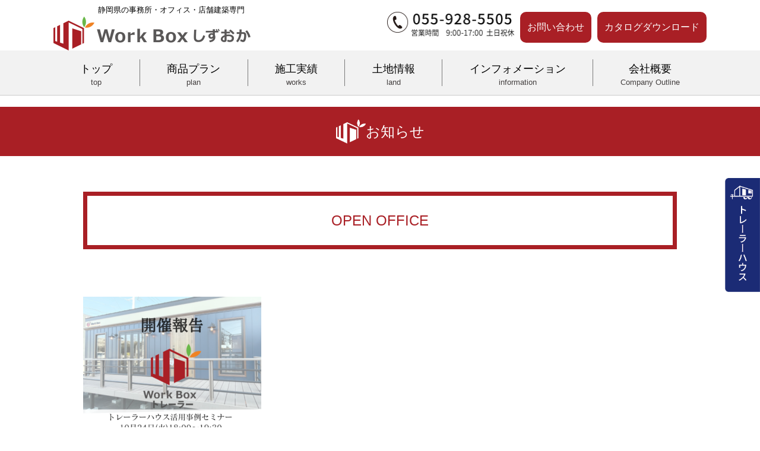

--- FILE ---
content_type: text/html; charset=UTF-8
request_url: https://workbox-shizuoka.com/1926/open-office/
body_size: 11128
content:
<!DOCTYPE html>
<html lang="ja">
<meta http-equiv="Content-Type" content="text/html; charset=UTF-8" />
<head prefix="og: http://ogp.me/ns# fb: http://ogp.me/ns/fb# website: http://ogp.me/ns/website#">
	
<!-- ワークボックスしずおか　Global site tag (gtag.js) - Google Analytics -->
<script async src="https://www.googletagmanager.com/gtag/js?id=UA-176080507-38"></script>
<script>
  window.dataLayer = window.dataLayer || [];
  function gtag(){dataLayer.push(arguments);}
  gtag('js', new Date());

  //gtag('config', 'UA-176080507-38');
	gtag('config', 'G-7P2K8ND14R');
</script>

<!--2022-11-juicer tag by yumioka---->
<script src="//kitchen.juicer.cc/?color=x1VjRyUZoYc=" async></script>
<!--2023-2-juicer tag by BuildEast---->
<script src="//kitchen.juicer.cc/?color=q6/FEOQLeng=" async></script>
	

<meta http-equiv="X-UA-Compatible" content="IE=edge">
<meta name="viewport" content="width=device-width, initial-scale=1"> 
<link rel="stylesheet" href="https://workbox-shizuoka.com/wp-content/themes/rdsgn/cssjs/reset.css" type="text/css" media="screen" />
<link rel="stylesheet" href="https://workbox-shizuoka.com/wp-content/themes/rdsgn/style.css" type="text/css" media="screen" />
<link rel="stylesheet" href="https://workbox-shizuoka.com/wp-content/themes/rdsgn/cssjs/sp.css" type="text/css" media="screen and (max-width:768px)" />

<link rel="alternate" type="application/rss+xml" title="ワークボックスしずおか｜静岡県の事務所・オフィス建築専門 RSS Feed" href="https://workbox-shizuoka.com/feed/" />
<link rel="pingback" href="https://workbox-shizuoka.com/xmlrpc.php" />
<script type="text/javascript" src="https://workbox-shizuoka.com/wp-content/themes/rdsgn/js/smoothscroll.js"></script>
<script type="text/javascript" src="https://workbox-shizuoka.com/wp-content/themes/rdsgn/js/rollover.js"></script>
<rdf:RDF xmlns:rdf="http://www.w3.org/1999/02/22-rdf-syntax-ns#"
			xmlns:dc="http://purl.org/dc/elements/1.1/"
			xmlns:trackback="http://madskills.com/public/xml/rss/module/trackback/">
		<rdf:Description rdf:about="https://workbox-shizuoka.com/1926/open-office/"
    dc:identifier="https://workbox-shizuoka.com/1926/open-office/"
    dc:title="OPEN OFFICE"
    trackback:ping="https://workbox-shizuoka.com/1926/open-office/trackback/" />
</rdf:RDF>	
<meta name="facebook-domain-verification" content="wjudj3v7jc2v4fphedscxceet25s7h" />
<!-- Meta Pixel Code -->
<script>
  !function(f,b,e,v,n,t,s)
  {if(f.fbq)return;n=f.fbq=function(){n.callMethod?
  n.callMethod.apply(n,arguments):n.queue.push(arguments)};
  if(!f._fbq)f._fbq=n;n.push=n;n.loaded=!0;n.version='2.0';
  n.queue=[];t=b.createElement(e);t.async=!0;
  t.src=v;s=b.getElementsByTagName(e)[0];
  s.parentNode.insertBefore(t,s)}(window, document,'script',
  'https://connect.facebook.net/en_US/fbevents.js');
  fbq('init', '3360214854303604');
  fbq('track', 'PageView');
</script>
<noscript><img height="1" width="1" style="display:none"
  src="https://www.facebook.com/tr?id=3360214854303604&ev=PageView&noscript=1"
/></noscript>
<!-- End Meta Pixel Code -->	
<script id="_bownow_ts">

var _bownow_ts = document.createElement('script');

_bownow_ts.charset = 'utf-8';

_bownow_ts.src = 'https://contents.bownow.jp/js/UTC_1bc66fb7f056bf988777/trace.js';

document.getElementsByTagName('head')[0].appendChild(_bownow_ts);

</script>
	<style>img:is([sizes="auto" i], [sizes^="auto," i]) { contain-intrinsic-size: 3000px 1500px }</style>
	
		<!-- All in One SEO 4.8.7.2 - aioseo.com -->
		<title>OPEN OFFICE - ワークボックスしずおか｜静岡県の事務所・オフィス建築専門</title>
	<meta name="robots" content="max-image-preview:large" />
	<meta name="author" content="workbox-shizuoka"/>
	<link rel="canonical" href="https://workbox-shizuoka.com/1926/open-office/" />
	<meta name="generator" content="All in One SEO (AIOSEO) 4.8.7.2" />
		<meta property="og:locale" content="ja_JP" />
		<meta property="og:site_name" content="ワークボックスしずおか｜静岡県の事務所・オフィス建築専門 -" />
		<meta property="og:type" content="article" />
		<meta property="og:title" content="OPEN OFFICE - ワークボックスしずおか｜静岡県の事務所・オフィス建築専門" />
		<meta property="og:url" content="https://workbox-shizuoka.com/1926/open-office/" />
		<meta property="og:image" content="https://workbox-shizuoka.com/wp-content/uploads/2021/12/slide.png" />
		<meta property="og:image:secure_url" content="https://workbox-shizuoka.com/wp-content/uploads/2021/12/slide.png" />
		<meta property="og:image:width" content="1441" />
		<meta property="og:image:height" content="628" />
		<meta property="article:published_time" content="2023-10-27T06:17:26+00:00" />
		<meta property="article:modified_time" content="2023-10-27T06:17:26+00:00" />
		<meta name="twitter:card" content="summary" />
		<meta name="twitter:title" content="OPEN OFFICE - ワークボックスしずおか｜静岡県の事務所・オフィス建築専門" />
		<meta name="twitter:image" content="https://workbox-shizuoka.com/wp-content/uploads/2021/12/slide.png" />
		<script type="application/ld+json" class="aioseo-schema">
			{"@context":"https:\/\/schema.org","@graph":[{"@type":"BreadcrumbList","@id":"https:\/\/workbox-shizuoka.com\/1926\/open-office\/#breadcrumblist","itemListElement":[{"@type":"ListItem","@id":"https:\/\/workbox-shizuoka.com#listItem","position":1,"name":"\u30db\u30fc\u30e0","item":"https:\/\/workbox-shizuoka.com","nextItem":{"@type":"ListItem","@id":"https:\/\/workbox-shizuoka.com\/1926\/open-office\/#listItem","name":"OPEN OFFICE"}},{"@type":"ListItem","@id":"https:\/\/workbox-shizuoka.com\/1926\/open-office\/#listItem","position":2,"name":"OPEN OFFICE","previousItem":{"@type":"ListItem","@id":"https:\/\/workbox-shizuoka.com#listItem","name":"\u30db\u30fc\u30e0"}}]},{"@type":"ItemPage","@id":"https:\/\/workbox-shizuoka.com\/1926\/open-office\/#itempage","url":"https:\/\/workbox-shizuoka.com\/1926\/open-office\/","name":"OPEN OFFICE - \u30ef\u30fc\u30af\u30dc\u30c3\u30af\u30b9\u3057\u305a\u304a\u304b\uff5c\u9759\u5ca1\u770c\u306e\u4e8b\u52d9\u6240\u30fb\u30aa\u30d5\u30a3\u30b9\u5efa\u7bc9\u5c02\u9580","inLanguage":"ja","isPartOf":{"@id":"https:\/\/workbox-shizuoka.com\/#website"},"breadcrumb":{"@id":"https:\/\/workbox-shizuoka.com\/1926\/open-office\/#breadcrumblist"},"author":{"@id":"https:\/\/workbox-shizuoka.com\/author\/workbox-shizuoka\/#author"},"creator":{"@id":"https:\/\/workbox-shizuoka.com\/author\/workbox-shizuoka\/#author"},"datePublished":"2023-10-27T15:17:26+09:00","dateModified":"2023-10-27T15:17:26+09:00"},{"@type":"Organization","@id":"https:\/\/workbox-shizuoka.com\/#organization","name":"\u30ef\u30fc\u30af\u30dc\u30c3\u30af\u30b9\u3057\u305a\u304a\u304b\uff5c\u9759\u5ca1\u770c\u306e\u4e8b\u52d9\u6240\u30fb\u30aa\u30d5\u30a3\u30b9\u30fb\u5e97\u8217\u5efa\u7bc9\u5c02\u9580","url":"https:\/\/workbox-shizuoka.com\/","telephone":"+81559285505","logo":{"@type":"ImageObject","url":"https:\/\/workbox-shizuoka.com\/wp-content\/uploads\/2021\/12\/tate_c.png","@id":"https:\/\/workbox-shizuoka.com\/1926\/open-office\/#organizationLogo","width":1547,"height":1750},"image":{"@id":"https:\/\/workbox-shizuoka.com\/1926\/open-office\/#organizationLogo"}},{"@type":"Person","@id":"https:\/\/workbox-shizuoka.com\/author\/workbox-shizuoka\/#author","url":"https:\/\/workbox-shizuoka.com\/author\/workbox-shizuoka\/","name":"workbox-shizuoka","image":{"@type":"ImageObject","@id":"https:\/\/workbox-shizuoka.com\/1926\/open-office\/#authorImage","url":"https:\/\/secure.gravatar.com\/avatar\/20af148211c064653c88a26ffe195864985ee2f6fc65f369584639f4be132405?s=96&d=mm&r=g","width":96,"height":96,"caption":"workbox-shizuoka"}},{"@type":"WebSite","@id":"https:\/\/workbox-shizuoka.com\/#website","url":"https:\/\/workbox-shizuoka.com\/","name":"\u30ef\u30fc\u30af\u30dc\u30c3\u30af\u30b9\u3057\u305a\u304a\u304b\uff5c\u9759\u5ca1\u770c\u306e\u4e8b\u52d9\u6240\u30fb\u30aa\u30d5\u30a3\u30b9\u5efa\u7bc9\u5c02\u9580","inLanguage":"ja","publisher":{"@id":"https:\/\/workbox-shizuoka.com\/#organization"}}]}
		</script>
		<!-- All in One SEO -->

<link rel='dns-prefetch' href='//challenges.cloudflare.com' />
<link rel="alternate" type="application/rss+xml" title="ワークボックスしずおか｜静岡県の事務所・オフィス建築専門 &raquo; OPEN OFFICE のコメントのフィード" href="https://workbox-shizuoka.com/1926/open-office/feed/" />
<script type="text/javascript">
/* <![CDATA[ */
window._wpemojiSettings = {"baseUrl":"https:\/\/s.w.org\/images\/core\/emoji\/16.0.1\/72x72\/","ext":".png","svgUrl":"https:\/\/s.w.org\/images\/core\/emoji\/16.0.1\/svg\/","svgExt":".svg","source":{"concatemoji":"https:\/\/workbox-shizuoka.com\/wp-includes\/js\/wp-emoji-release.min.js?ver=6.8.3"}};
/*! This file is auto-generated */
!function(s,n){var o,i,e;function c(e){try{var t={supportTests:e,timestamp:(new Date).valueOf()};sessionStorage.setItem(o,JSON.stringify(t))}catch(e){}}function p(e,t,n){e.clearRect(0,0,e.canvas.width,e.canvas.height),e.fillText(t,0,0);var t=new Uint32Array(e.getImageData(0,0,e.canvas.width,e.canvas.height).data),a=(e.clearRect(0,0,e.canvas.width,e.canvas.height),e.fillText(n,0,0),new Uint32Array(e.getImageData(0,0,e.canvas.width,e.canvas.height).data));return t.every(function(e,t){return e===a[t]})}function u(e,t){e.clearRect(0,0,e.canvas.width,e.canvas.height),e.fillText(t,0,0);for(var n=e.getImageData(16,16,1,1),a=0;a<n.data.length;a++)if(0!==n.data[a])return!1;return!0}function f(e,t,n,a){switch(t){case"flag":return n(e,"\ud83c\udff3\ufe0f\u200d\u26a7\ufe0f","\ud83c\udff3\ufe0f\u200b\u26a7\ufe0f")?!1:!n(e,"\ud83c\udde8\ud83c\uddf6","\ud83c\udde8\u200b\ud83c\uddf6")&&!n(e,"\ud83c\udff4\udb40\udc67\udb40\udc62\udb40\udc65\udb40\udc6e\udb40\udc67\udb40\udc7f","\ud83c\udff4\u200b\udb40\udc67\u200b\udb40\udc62\u200b\udb40\udc65\u200b\udb40\udc6e\u200b\udb40\udc67\u200b\udb40\udc7f");case"emoji":return!a(e,"\ud83e\udedf")}return!1}function g(e,t,n,a){var r="undefined"!=typeof WorkerGlobalScope&&self instanceof WorkerGlobalScope?new OffscreenCanvas(300,150):s.createElement("canvas"),o=r.getContext("2d",{willReadFrequently:!0}),i=(o.textBaseline="top",o.font="600 32px Arial",{});return e.forEach(function(e){i[e]=t(o,e,n,a)}),i}function t(e){var t=s.createElement("script");t.src=e,t.defer=!0,s.head.appendChild(t)}"undefined"!=typeof Promise&&(o="wpEmojiSettingsSupports",i=["flag","emoji"],n.supports={everything:!0,everythingExceptFlag:!0},e=new Promise(function(e){s.addEventListener("DOMContentLoaded",e,{once:!0})}),new Promise(function(t){var n=function(){try{var e=JSON.parse(sessionStorage.getItem(o));if("object"==typeof e&&"number"==typeof e.timestamp&&(new Date).valueOf()<e.timestamp+604800&&"object"==typeof e.supportTests)return e.supportTests}catch(e){}return null}();if(!n){if("undefined"!=typeof Worker&&"undefined"!=typeof OffscreenCanvas&&"undefined"!=typeof URL&&URL.createObjectURL&&"undefined"!=typeof Blob)try{var e="postMessage("+g.toString()+"("+[JSON.stringify(i),f.toString(),p.toString(),u.toString()].join(",")+"));",a=new Blob([e],{type:"text/javascript"}),r=new Worker(URL.createObjectURL(a),{name:"wpTestEmojiSupports"});return void(r.onmessage=function(e){c(n=e.data),r.terminate(),t(n)})}catch(e){}c(n=g(i,f,p,u))}t(n)}).then(function(e){for(var t in e)n.supports[t]=e[t],n.supports.everything=n.supports.everything&&n.supports[t],"flag"!==t&&(n.supports.everythingExceptFlag=n.supports.everythingExceptFlag&&n.supports[t]);n.supports.everythingExceptFlag=n.supports.everythingExceptFlag&&!n.supports.flag,n.DOMReady=!1,n.readyCallback=function(){n.DOMReady=!0}}).then(function(){return e}).then(function(){var e;n.supports.everything||(n.readyCallback(),(e=n.source||{}).concatemoji?t(e.concatemoji):e.wpemoji&&e.twemoji&&(t(e.twemoji),t(e.wpemoji)))}))}((window,document),window._wpemojiSettings);
/* ]]> */
</script>
<style id='wp-emoji-styles-inline-css' type='text/css'>

	img.wp-smiley, img.emoji {
		display: inline !important;
		border: none !important;
		box-shadow: none !important;
		height: 1em !important;
		width: 1em !important;
		margin: 0 0.07em !important;
		vertical-align: -0.1em !important;
		background: none !important;
		padding: 0 !important;
	}
</style>
<link rel='stylesheet' id='wp-block-library-css' href='https://workbox-shizuoka.com/wp-includes/css/dist/block-library/style.min.css?ver=6.8.3' type='text/css' media='all' />
<style id='classic-theme-styles-inline-css' type='text/css'>
/*! This file is auto-generated */
.wp-block-button__link{color:#fff;background-color:#32373c;border-radius:9999px;box-shadow:none;text-decoration:none;padding:calc(.667em + 2px) calc(1.333em + 2px);font-size:1.125em}.wp-block-file__button{background:#32373c;color:#fff;text-decoration:none}
</style>
<style id='global-styles-inline-css' type='text/css'>
:root{--wp--preset--aspect-ratio--square: 1;--wp--preset--aspect-ratio--4-3: 4/3;--wp--preset--aspect-ratio--3-4: 3/4;--wp--preset--aspect-ratio--3-2: 3/2;--wp--preset--aspect-ratio--2-3: 2/3;--wp--preset--aspect-ratio--16-9: 16/9;--wp--preset--aspect-ratio--9-16: 9/16;--wp--preset--color--black: #000000;--wp--preset--color--cyan-bluish-gray: #abb8c3;--wp--preset--color--white: #ffffff;--wp--preset--color--pale-pink: #f78da7;--wp--preset--color--vivid-red: #cf2e2e;--wp--preset--color--luminous-vivid-orange: #ff6900;--wp--preset--color--luminous-vivid-amber: #fcb900;--wp--preset--color--light-green-cyan: #7bdcb5;--wp--preset--color--vivid-green-cyan: #00d084;--wp--preset--color--pale-cyan-blue: #8ed1fc;--wp--preset--color--vivid-cyan-blue: #0693e3;--wp--preset--color--vivid-purple: #9b51e0;--wp--preset--gradient--vivid-cyan-blue-to-vivid-purple: linear-gradient(135deg,rgba(6,147,227,1) 0%,rgb(155,81,224) 100%);--wp--preset--gradient--light-green-cyan-to-vivid-green-cyan: linear-gradient(135deg,rgb(122,220,180) 0%,rgb(0,208,130) 100%);--wp--preset--gradient--luminous-vivid-amber-to-luminous-vivid-orange: linear-gradient(135deg,rgba(252,185,0,1) 0%,rgba(255,105,0,1) 100%);--wp--preset--gradient--luminous-vivid-orange-to-vivid-red: linear-gradient(135deg,rgba(255,105,0,1) 0%,rgb(207,46,46) 100%);--wp--preset--gradient--very-light-gray-to-cyan-bluish-gray: linear-gradient(135deg,rgb(238,238,238) 0%,rgb(169,184,195) 100%);--wp--preset--gradient--cool-to-warm-spectrum: linear-gradient(135deg,rgb(74,234,220) 0%,rgb(151,120,209) 20%,rgb(207,42,186) 40%,rgb(238,44,130) 60%,rgb(251,105,98) 80%,rgb(254,248,76) 100%);--wp--preset--gradient--blush-light-purple: linear-gradient(135deg,rgb(255,206,236) 0%,rgb(152,150,240) 100%);--wp--preset--gradient--blush-bordeaux: linear-gradient(135deg,rgb(254,205,165) 0%,rgb(254,45,45) 50%,rgb(107,0,62) 100%);--wp--preset--gradient--luminous-dusk: linear-gradient(135deg,rgb(255,203,112) 0%,rgb(199,81,192) 50%,rgb(65,88,208) 100%);--wp--preset--gradient--pale-ocean: linear-gradient(135deg,rgb(255,245,203) 0%,rgb(182,227,212) 50%,rgb(51,167,181) 100%);--wp--preset--gradient--electric-grass: linear-gradient(135deg,rgb(202,248,128) 0%,rgb(113,206,126) 100%);--wp--preset--gradient--midnight: linear-gradient(135deg,rgb(2,3,129) 0%,rgb(40,116,252) 100%);--wp--preset--font-size--small: 13px;--wp--preset--font-size--medium: 20px;--wp--preset--font-size--large: 36px;--wp--preset--font-size--x-large: 42px;--wp--preset--spacing--20: 0.44rem;--wp--preset--spacing--30: 0.67rem;--wp--preset--spacing--40: 1rem;--wp--preset--spacing--50: 1.5rem;--wp--preset--spacing--60: 2.25rem;--wp--preset--spacing--70: 3.38rem;--wp--preset--spacing--80: 5.06rem;--wp--preset--shadow--natural: 6px 6px 9px rgba(0, 0, 0, 0.2);--wp--preset--shadow--deep: 12px 12px 50px rgba(0, 0, 0, 0.4);--wp--preset--shadow--sharp: 6px 6px 0px rgba(0, 0, 0, 0.2);--wp--preset--shadow--outlined: 6px 6px 0px -3px rgba(255, 255, 255, 1), 6px 6px rgba(0, 0, 0, 1);--wp--preset--shadow--crisp: 6px 6px 0px rgba(0, 0, 0, 1);}:where(.is-layout-flex){gap: 0.5em;}:where(.is-layout-grid){gap: 0.5em;}body .is-layout-flex{display: flex;}.is-layout-flex{flex-wrap: wrap;align-items: center;}.is-layout-flex > :is(*, div){margin: 0;}body .is-layout-grid{display: grid;}.is-layout-grid > :is(*, div){margin: 0;}:where(.wp-block-columns.is-layout-flex){gap: 2em;}:where(.wp-block-columns.is-layout-grid){gap: 2em;}:where(.wp-block-post-template.is-layout-flex){gap: 1.25em;}:where(.wp-block-post-template.is-layout-grid){gap: 1.25em;}.has-black-color{color: var(--wp--preset--color--black) !important;}.has-cyan-bluish-gray-color{color: var(--wp--preset--color--cyan-bluish-gray) !important;}.has-white-color{color: var(--wp--preset--color--white) !important;}.has-pale-pink-color{color: var(--wp--preset--color--pale-pink) !important;}.has-vivid-red-color{color: var(--wp--preset--color--vivid-red) !important;}.has-luminous-vivid-orange-color{color: var(--wp--preset--color--luminous-vivid-orange) !important;}.has-luminous-vivid-amber-color{color: var(--wp--preset--color--luminous-vivid-amber) !important;}.has-light-green-cyan-color{color: var(--wp--preset--color--light-green-cyan) !important;}.has-vivid-green-cyan-color{color: var(--wp--preset--color--vivid-green-cyan) !important;}.has-pale-cyan-blue-color{color: var(--wp--preset--color--pale-cyan-blue) !important;}.has-vivid-cyan-blue-color{color: var(--wp--preset--color--vivid-cyan-blue) !important;}.has-vivid-purple-color{color: var(--wp--preset--color--vivid-purple) !important;}.has-black-background-color{background-color: var(--wp--preset--color--black) !important;}.has-cyan-bluish-gray-background-color{background-color: var(--wp--preset--color--cyan-bluish-gray) !important;}.has-white-background-color{background-color: var(--wp--preset--color--white) !important;}.has-pale-pink-background-color{background-color: var(--wp--preset--color--pale-pink) !important;}.has-vivid-red-background-color{background-color: var(--wp--preset--color--vivid-red) !important;}.has-luminous-vivid-orange-background-color{background-color: var(--wp--preset--color--luminous-vivid-orange) !important;}.has-luminous-vivid-amber-background-color{background-color: var(--wp--preset--color--luminous-vivid-amber) !important;}.has-light-green-cyan-background-color{background-color: var(--wp--preset--color--light-green-cyan) !important;}.has-vivid-green-cyan-background-color{background-color: var(--wp--preset--color--vivid-green-cyan) !important;}.has-pale-cyan-blue-background-color{background-color: var(--wp--preset--color--pale-cyan-blue) !important;}.has-vivid-cyan-blue-background-color{background-color: var(--wp--preset--color--vivid-cyan-blue) !important;}.has-vivid-purple-background-color{background-color: var(--wp--preset--color--vivid-purple) !important;}.has-black-border-color{border-color: var(--wp--preset--color--black) !important;}.has-cyan-bluish-gray-border-color{border-color: var(--wp--preset--color--cyan-bluish-gray) !important;}.has-white-border-color{border-color: var(--wp--preset--color--white) !important;}.has-pale-pink-border-color{border-color: var(--wp--preset--color--pale-pink) !important;}.has-vivid-red-border-color{border-color: var(--wp--preset--color--vivid-red) !important;}.has-luminous-vivid-orange-border-color{border-color: var(--wp--preset--color--luminous-vivid-orange) !important;}.has-luminous-vivid-amber-border-color{border-color: var(--wp--preset--color--luminous-vivid-amber) !important;}.has-light-green-cyan-border-color{border-color: var(--wp--preset--color--light-green-cyan) !important;}.has-vivid-green-cyan-border-color{border-color: var(--wp--preset--color--vivid-green-cyan) !important;}.has-pale-cyan-blue-border-color{border-color: var(--wp--preset--color--pale-cyan-blue) !important;}.has-vivid-cyan-blue-border-color{border-color: var(--wp--preset--color--vivid-cyan-blue) !important;}.has-vivid-purple-border-color{border-color: var(--wp--preset--color--vivid-purple) !important;}.has-vivid-cyan-blue-to-vivid-purple-gradient-background{background: var(--wp--preset--gradient--vivid-cyan-blue-to-vivid-purple) !important;}.has-light-green-cyan-to-vivid-green-cyan-gradient-background{background: var(--wp--preset--gradient--light-green-cyan-to-vivid-green-cyan) !important;}.has-luminous-vivid-amber-to-luminous-vivid-orange-gradient-background{background: var(--wp--preset--gradient--luminous-vivid-amber-to-luminous-vivid-orange) !important;}.has-luminous-vivid-orange-to-vivid-red-gradient-background{background: var(--wp--preset--gradient--luminous-vivid-orange-to-vivid-red) !important;}.has-very-light-gray-to-cyan-bluish-gray-gradient-background{background: var(--wp--preset--gradient--very-light-gray-to-cyan-bluish-gray) !important;}.has-cool-to-warm-spectrum-gradient-background{background: var(--wp--preset--gradient--cool-to-warm-spectrum) !important;}.has-blush-light-purple-gradient-background{background: var(--wp--preset--gradient--blush-light-purple) !important;}.has-blush-bordeaux-gradient-background{background: var(--wp--preset--gradient--blush-bordeaux) !important;}.has-luminous-dusk-gradient-background{background: var(--wp--preset--gradient--luminous-dusk) !important;}.has-pale-ocean-gradient-background{background: var(--wp--preset--gradient--pale-ocean) !important;}.has-electric-grass-gradient-background{background: var(--wp--preset--gradient--electric-grass) !important;}.has-midnight-gradient-background{background: var(--wp--preset--gradient--midnight) !important;}.has-small-font-size{font-size: var(--wp--preset--font-size--small) !important;}.has-medium-font-size{font-size: var(--wp--preset--font-size--medium) !important;}.has-large-font-size{font-size: var(--wp--preset--font-size--large) !important;}.has-x-large-font-size{font-size: var(--wp--preset--font-size--x-large) !important;}
:where(.wp-block-post-template.is-layout-flex){gap: 1.25em;}:where(.wp-block-post-template.is-layout-grid){gap: 1.25em;}
:where(.wp-block-columns.is-layout-flex){gap: 2em;}:where(.wp-block-columns.is-layout-grid){gap: 2em;}
:root :where(.wp-block-pullquote){font-size: 1.5em;line-height: 1.6;}
</style>
<link rel='stylesheet' id='contact-form-7-css' href='https://workbox-shizuoka.com/wp-content/plugins/contact-form-7/includes/css/styles.css?ver=6.1.2' type='text/css' media='all' />
<link rel='stylesheet' id='fancybox-css' href='https://workbox-shizuoka.com/wp-content/plugins/easy-fancybox/fancybox/1.5.4/jquery.fancybox.min.css?ver=6.8.3' type='text/css' media='screen' />
<style id='fancybox-inline-css' type='text/css'>
#fancybox-outer{background:#ffffff}#fancybox-content{background:#ffffff;border-color:#ffffff;color:#000000;}#fancybox-title,#fancybox-title-float-main{color:#fff}
</style>
<link rel='stylesheet' id='wp-pagenavi-css' href='https://workbox-shizuoka.com/wp-content/plugins/wp-pagenavi/pagenavi-css.css?ver=2.70' type='text/css' media='all' />
<link rel='stylesheet' id='cf7cf-style-css' href='https://workbox-shizuoka.com/wp-content/plugins/cf7-conditional-fields/style.css?ver=2.6.4' type='text/css' media='all' />
<!--n2css--><!--n2js--><script type="text/javascript" src="https://workbox-shizuoka.com/wp-includes/js/jquery/jquery.min.js?ver=3.7.1" id="jquery-core-js"></script>
<script type="text/javascript" src="https://workbox-shizuoka.com/wp-includes/js/jquery/jquery-migrate.min.js?ver=3.4.1" id="jquery-migrate-js"></script>
<link rel="https://api.w.org/" href="https://workbox-shizuoka.com/wp-json/" /><link rel="alternate" title="JSON" type="application/json" href="https://workbox-shizuoka.com/wp-json/wp/v2/media/1930" /><link rel="EditURI" type="application/rsd+xml" title="RSD" href="https://workbox-shizuoka.com/xmlrpc.php?rsd" />
<meta name="generator" content="WordPress 6.8.3" />
<link rel='shortlink' href='https://workbox-shizuoka.com/?p=1930' />
<link rel="alternate" title="oEmbed (JSON)" type="application/json+oembed" href="https://workbox-shizuoka.com/wp-json/oembed/1.0/embed?url=https%3A%2F%2Fworkbox-shizuoka.com%2F1926%2Fopen-office%2F" />
<link rel="alternate" title="oEmbed (XML)" type="text/xml+oembed" href="https://workbox-shizuoka.com/wp-json/oembed/1.0/embed?url=https%3A%2F%2Fworkbox-shizuoka.com%2F1926%2Fopen-office%2F&#038;format=xml" />
<link rel="icon" href="https://workbox-shizuoka.com/wp-content/uploads/2022/01/cropped-fav-32x32.png" sizes="32x32" />
<link rel="icon" href="https://workbox-shizuoka.com/wp-content/uploads/2022/01/cropped-fav-192x192.png" sizes="192x192" />
<link rel="apple-touch-icon" href="https://workbox-shizuoka.com/wp-content/uploads/2022/01/cropped-fav-180x180.png" />
<meta name="msapplication-TileImage" content="https://workbox-shizuoka.com/wp-content/uploads/2022/01/cropped-fav-270x270.png" />
</head>

<body>
<header>
<section id="title-inner" class="pc">
<div class="logo">
<h2>静岡県の事務所・オフィス・店舗建築専門</h2>
<h1><a href="https://workbox-shizuoka.com/"><img src="https://workbox-shizuoka.com/image/base/logo.png" width="340" alt="静岡県NO.1を目指す事務所・オフィス・店舗建築のプロ集団ワークボックスしずおか"></a></h1>
</div>
<div class="t-right">
	<div class="telimg"><img src="https://workbox-shizuoka.com/image/base/tel.png" width="214" height="42" alt="tel055-928-5505"></div><div class="bt"><a href="apply">お問い合わせ</a></div><div class="bt"><a href="https://workbox-shizuoka.com/panf">カタログダウンロード</a></div>
</div>
</section>

<div id="globalnavi">
<div class="image-left sp"><a href="https://workbox-shizuoka.com/"><img src="https://workbox-shizuoka.com/image/base/logo.png" alt="ワークボックスしずおか" border="0" width="250"/></a></div>
<ul id="g-nav-pc" class="pc">	  
<li><a href="https://workbox-shizuoka.com/">トップ<span>top</span></a></li>
<li><a href="https://workbox-shizuoka.com/plan">商品プラン<span>plan</span></a></li>
<li><a href="https://workbox-shizuoka.com/works">施工実績<span>works</span></a></li>
<li><a href="https://workbox-shizuoka.com/land">土地情報<span>land</span></a></li> 
<li><a href="https://workbox-shizuoka.com/category/news">インフォメーション<span>information</span></a></li>
<li><a href="https://workbox-shizuoka.com/company">会社概要<span>Company&nbsp;Outline</span></a></li> 

<!-- <li><a href="https://workbox-shizuoka.com/flow">サービスの流れ<span>flow</span></a></li> -->

</ul>
	
<div class="sp">  
	 <div class="openbtn"><span></span><span></span><span></span></div>
<nav id="g-nav">
<div id="g-nav-list">
<ul>
<li class="m-t50"><a href="https://workbox-shizuoka.com/">TOP</a></li>
<li><a href="https://workbox-shizuoka.com/plan">商品プラン</a></li> 
<li><a href="https://workbox-shizuoka.com/works">施工実績</a></li>
<li><a href="https://workbox-shizuoka.com/land">土地情報</a></li>
<li><a href="https://workbox-shizuoka.com/info">インフォメーション</a></li>
<li><a href="https://workbox-shizuoka.com/company">会社概要</a></li> 
<li class="tel">
	<a href="https://workbox-shizuoka.com/panf">カタログダウンロード</a>
	<a href="https://workbox-shizuoka.com/apply">お問い合わせ・お見積り</a>
	<a href="tel:055-928-5505">TEL:055-928-5505</a>
	</li>
	
</ul>

	</div>
 </nav>
</div>
	
</div> <!--/globalnavi--->
   

   
   
</header>
<div class="sub-tt2"><img src="https://workbox-shizuoka.com/image/top/logo_title_w.png" width="50" alt="ワークボックスしずおか"/><h2 class="midashi"><p>お知らせ</p></h2>
	</div>
<section id="blog">
	



<div class="midashi-a">OPEN OFFICE</div>
	
<div class="blog-cont">

		<p class="attachment"><a href='https://workbox-shizuoka.com/wp-content/uploads/2023/10/OPEN-OFFICE.png'><img fetchpriority="high" decoding="async" width="300" height="300" src="https://workbox-shizuoka.com/wp-content/uploads/2023/10/OPEN-OFFICE-300x300.png" class="attachment-medium size-medium" alt="" srcset="https://workbox-shizuoka.com/wp-content/uploads/2023/10/OPEN-OFFICE-300x300.png 300w, https://workbox-shizuoka.com/wp-content/uploads/2023/10/OPEN-OFFICE-1024x1024.png 1024w, https://workbox-shizuoka.com/wp-content/uploads/2023/10/OPEN-OFFICE-150x150.png 150w, https://workbox-shizuoka.com/wp-content/uploads/2023/10/OPEN-OFFICE-768x768.png 768w, https://workbox-shizuoka.com/wp-content/uploads/2023/10/OPEN-OFFICE.png 1080w" sizes="(max-width: 300px) 100vw, 300px" /></a></p>
		
	</div>
	


</section>






<!---
<section id="contact">
	<div class="top-tt3"><img src="https://workbox-shizuoka.com/image/top/logo_title_w.png" width:="100" height="82" alt="CONTACT"/><h2 class="midashi"><p>お問い合わせ</p><p>CONTACT</p></h2>
	</div>
	<div id="contact-flex">
	    <div class="contact-img"><a href="tel:055-928-5505"><img src="https://workbox-shizuoka.com/image/top/contact01.png" alt="電話番号055−928−5505"/></a></div>
		<div class="contact-img"><a href="https://workbox-shizuoka.com/apply"><img src="https://workbox-shizuoka.com/image/top/contact02.png" alt="お問い合わせ・お見積り"/></a></div>
		<div class="contact-img"><a href="https://workbox-shizuoka.com/panf"><img src="https://workbox-shizuoka.com/image/top/contact03.png" alt="カタログダウンロード"/></a></div>
	</div>	
</section>
--->

	
<footer>
<div id="footer-nav">

	<div class="footer-box footer-menu m-t10">
		<ul>

		<li><a href="https://workbox-shizuoka.com/about">ワークボックスしずおか</a></li>
		
		<li><a href="https://workbox-shizuoka.com/category/blog">お役立ち情報</a></li>
		<li><a href="https://workbox-shizuoka.com/re">静岡で事務所・オフィス・<br>店舗建築をお考えの方へ</a></li>
		<li><a href="https://workbox-shizuoka.com/land">事務所・オフィス・<br class="pc">店舗土地情報</a></li>
		<li><a href="https://workbox-shizuoka.com/tenant">テナント情報</a></li>
		<li><a href="https://workbox-shizuoka.com/flow">サービスの流れ</a></li>
		<li><a href="https://workbox-shizuoka.com/qa">よくある質問</a></li>
		<!-- <li><a href="https://workbox-shizuoka.com/">TOP</a></li> -->
		<!-- <li><a href="https://workbox-shizuoka.com/plan">商品プラン</a></li> -->
		<!-- <li><a href="https://workbox-shizuoka.com/company">会社概要</a></li> -->
		<!-- <li><a href="https://workbox-shizuoka.com/apply">お問い合わせ・お見積り</a></li> -->
		<!-- <li><a href="https://workbox-shizuoka.com/panf">カタログダウンロード</a></li> -->
		</ul>
	</div>
		<hr class="sp">
			<div class="footer-box2">
				<a href="https://workbox-shizuoka.com">
		<p class="footer-logo-txt">静岡県の事務所・オフィス・店舗建築専門</p>
		<img src="https://workbox-shizuoka.com/image/base/logo_f.png" width="220" alt="workboxしずおか"/></a>
	       </div>
	   
	<div class="footer-box m-t10">
		<p class="footer-company-name m-b10 m-l10"><a href="https://build-east.co.jp/">運営会社／株式会社Build East</a></p>
		<address class="m-b10 m-l10">〒410-0001 静岡県沼津市足高322番地の36<br>TEL&nbsp;<a href="tel:055-928-5505"></a>055-928-5505&ensp;FAX&nbsp;055-928-5507</address>
		
		<hr class="sp">
		<div class="sns"><a href="https://www.facebook.com/people/%E6%A0%AA%E5%BC%8F%E4%BC%9A%E7%A4%BE-BuildEast/100063496815124/" target="_blank"><img src="https://workbox-shizuoka.com/image/base/sns_fecebook.png" width="50"/></a><a href="https://www.instagram.com/build_east" target="_blank"><img src="https://workbox-shizuoka.com/image/base/sns_insta.png" width="50"/></a><a href="https://liff.line.me/2006370091-6gbvZgE1/landing?follow=%40022whmqt&lp=78wYXr&liff_id=2006370091-6gbvZgE1" target="_blank"><img src="https://workbox-shizuoka.com/image/base/sns_line.png" width="50"/></a><a href="https://www.youtube.com/channel/UCMMceGFwpeIPOXZgFUEJg0A" target="_blank"><img src="https://workbox-shizuoka.com/image/base/sns_youtube.png" width="50"/></a></div>
	</div>
	
</div>
	<p class="copyright">&copy;Build East Co., Ltd.</p>
</footer>
<!--
<div class="rightbn">
	<a href="/apply"><img src="https://workbox-shizuoka.com/image/top/mail.svg" width="50"/>お問い合わせ</a>
</div>
-->
<div class="rightbn2"><a href="/trailer/"><img src="/image/base/PC_trailerhouse_button.png" alt="トレーラーハウス" class="pc"><img src="/image/base/SP_trailerhouse_button.png" alt="トレーラーハウス" class="sp"></a></div>

	
<script src="https://code.jquery.com/jquery-3.4.1.min.js" integrity="sha256-CSXorXvZcTkaix6Yvo6HppcZGetbYMGWSFlBw8HfCJo=" crossorigin="anonymous"></script>
<script src="https://workbox-shizuoka.com/wp-content/themes/rdsgn/cssjs/script.js"></script>

	<script type="speculationrules">
{"prefetch":[{"source":"document","where":{"and":[{"href_matches":"\/*"},{"not":{"href_matches":["\/wp-*.php","\/wp-admin\/*","\/wp-content\/uploads\/*","\/wp-content\/*","\/wp-content\/plugins\/*","\/wp-content\/themes\/rdsgn\/*","\/*\\?(.+)"]}},{"not":{"selector_matches":"a[rel~=\"nofollow\"]"}},{"not":{"selector_matches":".no-prefetch, .no-prefetch a"}}]},"eagerness":"conservative"}]}
</script>
<script type="text/javascript" src="https://workbox-shizuoka.com/wp-includes/js/dist/hooks.min.js?ver=4d63a3d491d11ffd8ac6" id="wp-hooks-js"></script>
<script type="text/javascript" src="https://workbox-shizuoka.com/wp-includes/js/dist/i18n.min.js?ver=5e580eb46a90c2b997e6" id="wp-i18n-js"></script>
<script type="text/javascript" id="wp-i18n-js-after">
/* <![CDATA[ */
wp.i18n.setLocaleData( { 'text direction\u0004ltr': [ 'ltr' ] } );
/* ]]> */
</script>
<script type="text/javascript" src="https://workbox-shizuoka.com/wp-content/plugins/contact-form-7/includes/swv/js/index.js?ver=6.1.2" id="swv-js"></script>
<script type="text/javascript" id="contact-form-7-js-translations">
/* <![CDATA[ */
( function( domain, translations ) {
	var localeData = translations.locale_data[ domain ] || translations.locale_data.messages;
	localeData[""].domain = domain;
	wp.i18n.setLocaleData( localeData, domain );
} )( "contact-form-7", {"translation-revision-date":"2025-09-30 07:44:19+0000","generator":"GlotPress\/4.0.1","domain":"messages","locale_data":{"messages":{"":{"domain":"messages","plural-forms":"nplurals=1; plural=0;","lang":"ja_JP"},"This contact form is placed in the wrong place.":["\u3053\u306e\u30b3\u30f3\u30bf\u30af\u30c8\u30d5\u30a9\u30fc\u30e0\u306f\u9593\u9055\u3063\u305f\u4f4d\u7f6e\u306b\u7f6e\u304b\u308c\u3066\u3044\u307e\u3059\u3002"],"Error:":["\u30a8\u30e9\u30fc:"]}},"comment":{"reference":"includes\/js\/index.js"}} );
/* ]]> */
</script>
<script type="text/javascript" id="contact-form-7-js-before">
/* <![CDATA[ */
var wpcf7 = {
    "api": {
        "root": "https:\/\/workbox-shizuoka.com\/wp-json\/",
        "namespace": "contact-form-7\/v1"
    }
};
/* ]]> */
</script>
<script type="text/javascript" src="https://workbox-shizuoka.com/wp-content/plugins/contact-form-7/includes/js/index.js?ver=6.1.2" id="contact-form-7-js"></script>
<script type="text/javascript" src="https://challenges.cloudflare.com/turnstile/v0/api.js" id="cloudflare-turnstile-js" data-wp-strategy="async"></script>
<script type="text/javascript" id="cloudflare-turnstile-js-after">
/* <![CDATA[ */
document.addEventListener( 'wpcf7submit', e => turnstile.reset() );
/* ]]> */
</script>
<script type="text/javascript" src="https://workbox-shizuoka.com/wp-content/plugins/easy-fancybox/vendor/purify.min.js?ver=6.8.3" id="fancybox-purify-js"></script>
<script type="text/javascript" id="jquery-fancybox-js-extra">
/* <![CDATA[ */
var efb_i18n = {"close":"Close","next":"Next","prev":"Previous","startSlideshow":"Start slideshow","toggleSize":"Toggle size"};
/* ]]> */
</script>
<script type="text/javascript" src="https://workbox-shizuoka.com/wp-content/plugins/easy-fancybox/fancybox/1.5.4/jquery.fancybox.min.js?ver=6.8.3" id="jquery-fancybox-js"></script>
<script type="text/javascript" id="jquery-fancybox-js-after">
/* <![CDATA[ */
var fb_timeout, fb_opts={'autoScale':true,'showCloseButton':true,'width':560,'height':340,'margin':20,'pixelRatio':'false','padding':10,'centerOnScroll':false,'enableEscapeButton':true,'speedIn':300,'speedOut':300,'overlayShow':true,'hideOnOverlayClick':true,'overlayColor':'#000','overlayOpacity':0.6,'minViewportWidth':320,'minVpHeight':320,'disableCoreLightbox':'true','enableBlockControls':'true','fancybox_openBlockControls':'true' };
if(typeof easy_fancybox_handler==='undefined'){
var easy_fancybox_handler=function(){
jQuery([".nolightbox","a.wp-block-file__button","a.pin-it-button","a[href*='pinterest.com\/pin\/create']","a[href*='facebook.com\/share']","a[href*='twitter.com\/share']"].join(',')).addClass('nofancybox');
jQuery('a.fancybox-close').on('click',function(e){e.preventDefault();jQuery.fancybox.close()});
/* IMG */
						var unlinkedImageBlocks=jQuery(".wp-block-image > img:not(.nofancybox,figure.nofancybox>img)");
						unlinkedImageBlocks.wrap(function() {
							var href = jQuery( this ).attr( "src" );
							return "<a href='" + href + "'></a>";
						});
var fb_IMG_select=jQuery('a[href*=".jpg" i]:not(.nofancybox,li.nofancybox>a,figure.nofancybox>a),area[href*=".jpg" i]:not(.nofancybox),a[href*=".png" i]:not(.nofancybox,li.nofancybox>a,figure.nofancybox>a),area[href*=".png" i]:not(.nofancybox),a[href*=".webp" i]:not(.nofancybox,li.nofancybox>a,figure.nofancybox>a),area[href*=".webp" i]:not(.nofancybox),a[href*=".jpeg" i]:not(.nofancybox,li.nofancybox>a,figure.nofancybox>a),area[href*=".jpeg" i]:not(.nofancybox)');
fb_IMG_select.addClass('fancybox image');
var fb_IMG_sections=jQuery('.gallery,.wp-block-gallery,.tiled-gallery,.wp-block-jetpack-tiled-gallery,.ngg-galleryoverview,.ngg-imagebrowser,.nextgen_pro_blog_gallery,.nextgen_pro_film,.nextgen_pro_horizontal_filmstrip,.ngg-pro-masonry-wrapper,.ngg-pro-mosaic-container,.nextgen_pro_sidescroll,.nextgen_pro_slideshow,.nextgen_pro_thumbnail_grid,.tiled-gallery');
fb_IMG_sections.each(function(){jQuery(this).find(fb_IMG_select).attr('rel','gallery-'+fb_IMG_sections.index(this));});
jQuery('a.fancybox,area.fancybox,.fancybox>a').each(function(){jQuery(this).fancybox(jQuery.extend(true,{},fb_opts,{'transition':'elastic','transitionIn':'elastic','transitionOut':'elastic','opacity':false,'hideOnContentClick':false,'titleShow':true,'titlePosition':'over','titleFromAlt':true,'showNavArrows':true,'enableKeyboardNav':true,'cyclic':false,'mouseWheel':'true','changeSpeed':250,'changeFade':300}))});
};};
jQuery(easy_fancybox_handler);jQuery(document).on('post-load',easy_fancybox_handler);
/* ]]> */
</script>
<script type="text/javascript" src="https://workbox-shizuoka.com/wp-content/plugins/easy-fancybox/vendor/jquery.easing.min.js?ver=1.4.1" id="jquery-easing-js"></script>
<script type="text/javascript" src="https://workbox-shizuoka.com/wp-content/plugins/easy-fancybox/vendor/jquery.mousewheel.min.js?ver=3.1.13" id="jquery-mousewheel-js"></script>
<script type="text/javascript" id="wpcf7cf-scripts-js-extra">
/* <![CDATA[ */
var wpcf7cf_global_settings = {"ajaxurl":"https:\/\/workbox-shizuoka.com\/wp-admin\/admin-ajax.php"};
/* ]]> */
</script>
<script type="text/javascript" src="https://workbox-shizuoka.com/wp-content/plugins/cf7-conditional-fields/js/scripts.js?ver=2.6.4" id="wpcf7cf-scripts-js"></script>


</body>
</html>


--- FILE ---
content_type: text/css
request_url: https://workbox-shizuoka.com/wp-content/themes/rdsgn/style.css
body_size: 9765
content:
/*
Theme Name: workboxしずおか									
*/

header{
	position: fixed;
    position: fixed;
    top: 0;
    left: 0;
    width: 100%;
	background-color:#fff;
    z-index: 9999;
}

body{
	  overflow-x:hidden;
	    margin-top: 180px; /* ヘッダーの高さ分余白を確保 */
}

.wp-navi{
	margin:30px auto ;
	height:50px;
	text-align:center;
}

.wp-pagenavi a, .wp-pagenavi span {
    text-decoration: none;
    border: 1px solid #BFBFBF;
	padding: 10px!important;
	margin: 2px;
}
wp-pagenavi a:hover, .wp-pagenavi span.current {
    border-color: #ffb03e!important;
	background-color:#ffb03e!important;
	color:#fff!important;
}
.wp-pagenavi a, .wp-pagenavi span {
    text-decoration: none;
    border: 1px solid #afafaf!important;
	background-color:#afafaf!important;
	color:#fff!important;
}



@import url('https://fonts.googleapis.com/css2?family=Noto+Sans+JP:wght@300;400;500;700;900&display=swap');
.inner{
	max-width:1100px;;
	margin:0 auto;
	position: relative;
}

section{
	margin:0;
}

.sp {
  display: none;
}
#title-inner{
	max-width:1100px;
	margin: 0 auto;
	display:flex;
	flex-wrap:wrap;
}
#title-inner .logo{
	width:340px;
}

#title-inner .logo h1 img{
	width:100%;
	line-height: 1.0;
}
#title-inner .logo h2{
	margin-left:75px;
	font-size:13px;
	margin-top:5px;
}

#title-inner .t-right{
	width:calc(100% - 340px);
	display:flex;
	flex-wrap:wrap;
	justify-content: flex-end;
	align-content: flex-end;
	margin-bottom:13px;
}
#title-inner .t-right .telimg{
	width:214px;
}
#title-inner .t-right .telimg img{
	width:100%;
	height:auto;
}

#title-inner .t-right .bt a{
	display: block;
	/*width:180px;*/
	width: auto; /* 資料ダウンロード→カタログダウンロード名称変更のため 2025-04-28 */
	background-color: #a91f25;
	border-radius: 10px;
	margin-left:10px;
	padding:12px;
	text-align: center;
	color:#fff;
	transition: 0.5s;
}
#title-inner .t-right .bt a:hover{
	background-color: #4A4949;
}



/**************************************************************
グローバルナビ
**************************************************************/

.fixed {
    position: fixed;
    top: 0;
    width: 100%;
    z-index: 10000;
}

#globalnavi{
	margin: 0;
	padding: 0;
	background-color: #f2f2f2;
	align-items: center;
	border-bottom:solid 1px #ccc;
}


#globalnavi #g-nav-pc{
  max-width:1100px;
  list-style-type: none;
  margin: 0 auto;
  padding: 0;
  display:flex;
  justify-content:space-around;
  font-size:18px;
}

#globalnavi #g-nav-pc li{
	margin: 15px 0;
	display: inline-block;
	text-align: center;
	flex-grow: 1;
}

#globalnavi #g-nav-pc span{
	display: block;
	font-size:13px;
	color:#454141;
	line-height:100%;
}
#globalnavi #g-nav-pc a{
	transition: 0.5s;

}
#g-nav-pc li + li {
  border-left: 1px solid #7A7A7A;
}


#globalnavi #g-nav-pc a:hover{
	color:#a91f25;
}
#globalnavi #g-nav-pc span:hover{color:#a91f25;}




/**************************************************************
footer
**************************************************************/
footer{
	background-color: #232323;
	padding:30px;
	color:#fff;
	font-weight:400;
}
#footer-nav{
	max-width:1100px;
	margin:0 auto 20px;;
	display: flex;
	justify-content: space-around;
	flex-wrap:wrap;
}
.footer-box{
	width:45%;
	text-align:left;
	padding:20px;
}
.footer-box.footer-menu {
	width: 100%;
}
.footer-box.footer-menu ul{	/* 2025-05-27追加 */
	/*display: flex;
	flex-wrap: wrap;
	justify-content:space-between;
	gap:10px;*/
	display: grid;
grid-template-columns: repeat(4, 1fr);
grid-template-rows: repeat(2, 1fr);
grid-column-gap: 10px;
grid-row-gap: 10px;
}
.footer-box2{
	width:45%;
	text-align:left;
	padding:20px;
	align-content:center;
}
.footer-box2 img[src$="logo_f.png"] {
    margin: 10px auto 50px;
	width:80%;
	display:block;
	text-align:center;
	
}
p.footer-logo-txt {
    color: #fff;
    font-size: clamp(0.75rem, 0.699rem + 0.25vw, 1.17rem);
    text-align: center;
    letter-spacing: 1px;
}
.footer-box li{
	position: relative;
  	text-decoration: none;
	padding-left:20px;
	padding-bottom:10px;
	font-weight:400;
	/* 2025-05-27 */
	min-width: 200px;
	display:inline-block;
	border: 1px solid #fff;
	padding: 5px;
	line-height:1.45;
	height:60px;
}
.footer-box li a{
	color:#fff;
    color: #fff;
    position: absolute;
    top: 50%;
    left: 30px;
	font-size: 0.85em;
    transform: translate(0%, -50%);
}

.footer-box li::before{
  content:'';
  position: absolute;
	transform: translate(-50%, 50%);
	top:50%;
	left:14px;
  width:6px;
  height:6px;
  border-top: 2px solid #a91f25;
    border-right:2px solid #a91f25;
    transform: rotate(45deg);
}

.footer-company-name {
    font-size: 1.25em;
	letter-spacing:0.07em;
	font-weight:500;
}
.footer-company-name a {
	color: #fff;
}
.footer-box address {
    font-style: normal;
    font-size: 0.9em;
    line-height: 1.8;
	letter-spacing: 0.07em;
}
	.footer-box address::after {
    	content: '';
    	display: block;
    	width: 73%;
    	height: 1px;
    	background: #fff;
    	margin-top: 10px;
	}
.footer-box .sns{
	display:flex;
	align-content: center;
	width:80%;
}
.footer-box .sns img{
	width:25px;
	height:25px;
	margin: 10px;	
}
.footer-box .sns img[src$="youtube.png"] {
    width: 36px;
    height: 25px;
    margin: 10px;
}

.sns {
	margin-top:10px;
	display:flex;
	justify-content:left;
}

/**************************************************************
main
**************************************************************/

#slide{
	width:100%;
}
#slide img{
	width:100%;
}


/**************************************************************
TOP　NEWS
**************************************************************/
#news-top{
	max-width:1100px;
	display:flex;
	flex-wrap:wrap;
	margin:100px auto 50px;
	background-color: #f2f2f2;
	padding:10px;
}
#news-topl{
	width:25%;
	padding:30px 0 0 50px;
	display:flex;
	flex-direction: column;
	justify-content:center;
}
.top-tt{
	display:flex;
	flex-wrap:wrap;
	color:#a91f25;
}
.top-tt h2{
	font-size:20px;
	padding-top:20px;}

#news-topl .bt a{
	display: block;
	width:180px;
	background-color: #a91f25;
	border-radius: 10px;
	padding:7px;
	margin:20px auto;
	text-align: center;
	color:#fff;
	transition: 0.5s;
	font-size:15px;
}
#news-topl .bt a:hover{
	background-color: #4A4949;
}

#news-topr{
	flex:1;
	padding:10px;
}
.news-topline{
	display:flex;
	flex-wrap:wrap;
	line-height:40px;
	border-bottom:1px dotted #888;
}
.news-topline dt{
	width:150px;
	color:#a91f25;
}
.news-topline dd{
	flex:1;
}
.readmore-n a:link, .readmore-n a:visited {
	width:300px;
	margin:50px 10px 0;
	padding:20px 0;
	box-sizing:border-box;
	position:relative;
	font-size:16px;
	display:block;
	color:#fff;
	background-color:#a91f25;
	text-align:center;
	transition: 0.5s;
	}

.readmore-n a:hover{
	color:#fff;
	box-sizing:border-box;
	background-color: #4A4949;
	}

.readmore-flex{
	display:flex;
	justify-content:center;
	margin:50px 0
}
/**************************************************************
NEWS アーカイブ
**************************************************************/

#news{
	max-width:1000px;
	margin:50px auto 80px;
}

.newsbox{
	display:flex;
	flex-wrap:wrap;
	justify-content:flex-start;
	width:100%;
	padding:20px 10px;
	border-bottom:5px solid #f2f2f2;
}
.news-line-l{
	width:30%;
}
.news-line-l img{
	width:100%;
	height:auto;
}

.news-line-r{
	width:70%;
	padding:0 20px 0 30px;
}
.news-line-r h2{
	font-size:20px;
	margin-bottom:20px;
	border-bottom:3px solid #f0f0f0;
}
	

/************************************************
 セクションタイトル
************************************************ */

.top-title{
	background-image: url("https://workbox-shizuoka.com/image/top/bg_01.png");
	background-position: center;
	background-repeat: no-repeat;
	height:120px;
}


.top-tt2{
	display:flex;
	flex-wrap:wrap;
	color:#a91f25;
	padding: 40px 0 0 60px;
}
.top-tt2 h2{
	font-size:20px;
	padding-top:20px;
}




.readmore a:link, .readmore a:visited {
	width:300px;
	margin:50px auto 20px;
	padding:10px 0;
	box-sizing:border-box;
	position:relative;
	font-size:16px;
	display:block;
	color:#fff;
	background-color:#a91f25;
	text-align:center;
	transition: 0.5s;
	}

.readmore a:hover{
	color:#fff;
	box-sizing:border-box;
	background-color: #4A4949;
	}
.readmore-a a:link, .readmore-a a:visited {
	width:300px;
	margin:0 auto 0;
	padding:10px 0;
	box-sizing:border-box;
	position:relative;
	font-size:16px;
	display:block;
	color:#fff;
	background-color:#4A4949;
	text-align:center;
	transition: 0.5s;
	}

.readmore-a a:hover{
	color:#fff;
	box-sizing:border-box;
	background-color: #a91f25;
	}

/**************************************************************
TOP　EVENT
**************************************************************/

#event{
	background-color: #ededed;
	padding-bottom:50px;
}

.event-box{
	max-width:1100px;
	margin:50px auto 0;
	display:flex;
	flex-wrap:wrap;
	padding-bottom:20px;
}
.event-img{
	width:46%;
	padding-bottom:50px;
}
.event-img img{width:100%;height:auto;}

.event-info{
	width:calc(54% - 50px);
	padding-left: 50px;
	
}
.event-info h3{
	font-size:22px;
	padding-bottom:10px;
	margin :20px 0 30px;
	border-bottom:solid 2px #a91f25;
	font-weight: 400;
	color:#a91f25;
}

.event-info .line{
	padding:10px 0;
	border-bottom:dotted 2px #aaa;
}

/**************************************************************
TOP　TOUR
**************************************************************/

#tour{
	background-image: url("https://workbox-shizuoka.com/image/top/bg_tour.png");
	background-repeat: no-repeat;
	background-position: center;
	height: 680px;
}

.tour-text{
	max-width:1100px;
	margin:0 auto;
	text-align: left;
}
#tour .tour-text .top-tt2 h2 {color:#fff;}
.tour-come{
	padding:30px 0 30px 60px;
	font-size:20px;
	line-height:2.0;
}
.tour-come p{
	color:#fff;
	margin-bottom:30px;}

.readmore2 a:link, .readmore2 a:visited {
	width:300px;
	padding:10px 0;
	box-sizing:border-box;
	position:relative;
	font-size:16px;
	display:block;
	color:#a91f25;
	background-color:#fff;
	text-align:center;
	transition: 0.5s;
	}

.readmore2 a:hover{
	color:#fff;
	box-sizing:border-box;
	background-color: #4A4949;
	}

/**************************************************************
TOP　PLAN
**************************************************************/
#plan{
	margin:50px 0;
}
#plan-flex{
	max-width: 1200px;
	display:flex;
	flex-wrap:wrap;
	justify-content: space-between;
	margin:50px auto;
}
.plan-box{
	width:31%;
	position: relative;	
	text-align: center;
	margin-bottom:60px;
}
.plan-title {
	position:absolute;
	top:-30px;
    left: 50%;
    transform: translateX(-50%);
    -webkit-transform: translateX(-50%);
    -ms-transform: translateX(-50%);
	text-align: center;
	width:80%;
	background-color: #fff;
	padding:0 10px 10px;
	font-size:18px;
	z-index: 1;
}
.plan-title h3{padding-top:10px;
font-size:14px;
border-top:5px solid #a91f25;}


.plan-box img {
	width:100%;
}
.top-tt3{
	display:flex;
	flex-wrap:wrap;
	justify-content: center;
	color:#a91f25;
	padding: 40px 50px 70px 0;
}
.top-tt3 h2{
	font-size:20px;
	padding-top:20px;
}
#plan-flex img {
	transition: 1.0s ;
}

#plan-flex img:hover {
	opacity: 0.5 ;
}

/**************************************************************
TOP　WORKS
**************************************************************/
#works{
	background-color: #ededed;
	padding-bottom:50px;
}
#works-flex{
	max-width:1100px;
	margin: 0 auto;
	padding:50px 0 0;
	display:flex;
	flex-wrap:wrap;
}

#works-s #works-flex .blog-cont{
	margin-top:0;
	margin-bottom:0;
    padding-top:0px;
	padding-bottom:0px;
}

#works-s .n2-section-smartslider{
	margin-bottom:40px;
	
}
.works-box{
	width:32%;
	margin:0.5%;
	background-color: #fff;
	margin-bottom:30px;
}
.works-box img{
	width:100%;
	height:auto;
	transition: 1.0s ;
}

.works-box img:hover {
	opacity: 0.5 ;
}

.works-info{
	padding:20px 10px;
}

/**************************************************************
TOP　genba
**************************************************************/


.top-title2{
	background-image: url("https://workbox-shizuoka.com/image/top/bg_02.png");
	background-position: center;
	background-repeat: no-repeat;
	height:120px;
}

#genba{
	padding-bottom:50px;
}

.genba-box{
	max-width:1100px;
	margin:50px auto 0;
	display:flex;
	flex-wrap:wrap;
}
.genba-img{
	width:46%;
	padding-bottom:50px;
}
.genba-img img{width:100%;height:auto;}

.genba-info{
	width:calc(54% - 50px);
	padding-left: 50px;
	
}
.genba-info h3{
	font-size:22px;
	padding-bottom:10px;
	margin-bottom:20px;
	border-bottom:solid 1px #a91f25;
}


/**************************************************************
TOP　contents
**************************************************************/

#contents{
	background-color: #f2f2f2;
	padding-bottom:80px;
}
#cont-flex{
	max-width:1200px;
	display:flex;
	flex-wrap:wrap;
	justify-content: space-between;
	margin:0 auto;
}
.cont-box{
	width:31%;
	text-align: center;
	margin-bottom:30px;
}

.cont-img img{
	width:100%;
	transition: 1.0s ;
}

.cont-img img:hover {
	opacity: 0.5 ;
}
.cont-text{
	width:100%;
	background-color: #fff;
	display:flex;
	justify-content: space-between;
	padding:10px 30px 10px 10px;
	border-bottom:1px solid #555;
	position: relative;
}
.cont-text h3{
	text-align:right;	
}

.cont-text a::after{
	content:'';
 	position: absolute;
 	right:10px;
 	top:20px;
 	width:10px;
 	height:10px;
 	border-top: 2px solid #a91f25;;
    border-right:2px solid #a91f25;;
    transform: rotate(45deg);
	display: inline;
}


/**************************************************************
TOP　contact
**************************************************************/

#contact{
	background-color: #a91f25;
	padding-bottom:80px;
}

#contact .top-tt3 h2 {color:#fff;}


#contact-flex{
	max-width:1000px;
	display:flex;
	flex-wrap: wrap;
	justify-content: space-around;
	margin:0 auto;
}
.contact-img {
	width:30%;
}
.contact-img img{
	width:100%;
	transition: 1.0s ;
}

.contact-img img:hover {
	opacity: 0.5 ;
}
/**************************************************************
下層ページ
**************************************************************/
.sub-tt2{
	display:flex;
	flex-wrap:wrap;
	justify-content: center;
	align-items: center;
	background-color:#a91f25;
	color:#fff;
	padding: 20px 0;
}
.sub-tt2 h2{
	font-size:24px;
}

/**************************************************************
works
**************************************************************/
.works-box-s{
	margin:1%;
	max-width: 1000px;
    margin: 0 auto;
}
.works-box-s img{
	width:100%;
	height:auto;
	margin-bottom: 10px;
}
.works-info-s{
	width:100%;
	padding:2%;
	line-height: 1.8;
}

#works-s .title{
    font-weight: 600;
    font-size: 24px;
    padding-bottom: 10px;
    margin-bottom: 20px;
    text-align: center;
    border-bottom: 2px solid #a91f25;
}
.works-info-s p{padding:10px 20px;}

#works-s #works-flex {
     flex-direction: column;
}

/**************************************************************
PLAN
**************************************************************/
.plan-mainimg{
	max-width:1200px;
	margin:0 auto;
}
.plan-mainimg img{width:100%;}
.plan-text{
	max-width:1000px;
	margin:0 auto 120px;
	line-height: 1.8;
	font-size:18px;
	padding:0 10px;
}
.plan-flex-s{
	max-width:1000px;
	margin: 0 auto 80px;
	display: flex;
	flex-wrap: wrap;
}
.plan-box2{
	width:48%;
	margin:20px 1%;
	line-height:150%;
}
.plan-box2 img{
	width:100%;
}
.plan-box2 p{
	padding:0 10px;
}

.plan-box3{
	width:48%;
	margin:20px 1%;
	line-height:150%;
	border: 2px solid #a91f25;
}
.plan-box4{
	width:30%;
	margin:20px 1%;
	line-height:150%;
	border: 2px solid #a91f25;
	background:#fff;
}

.plan-box4 .sizutitle{
	line-height:normal;
}
.plan-box4 .sizu{
	font-size:16px;
	color:#000;
}

.plan-box4 img{
	padding:10px;
}


.midashi-a{
	max-width:1000px;
	font-size:24px;
	padding:20px;
	margin:50px auto;
	border:solid 7px #a91f25;
	color: #a91f25;
	text-align: center;
}
.midashi-b{
	max-width:100%;
	font-size:20px;
	border-top:3px solid #a91f25;
	padding:10px;
	margin-bottom:20px;
	text-align: center;
}
.plan-hyou{
	max-width:1100px;
	margin:30px auto;
}
.blue{background-color:#252424;color:#fff;}
.gray{background-color:#f2f2f2;}

.plan-icon{
	max-width:1000px;
	margin: 0 auto 50px;
	display: flex;
	flex-wrap: wrap;
	justify-content: space-around;
	background-color: #f2f2f2;
}

.icon{
	width:15%;
	padding:2% 0;
}
.icon img{width:100%;}


.planarea{max-width:1000px;
	margin: 0 auto 50px;	
	display: flex;
}

.planareal{
width:50%;
	margin-right:20px;
	position:relative;
	margin-top:50px;
}

.planareal img{
width:100%;
	transition: 1.0s ;
}

.plan-title2 {
	position:absolute;
	top:-30px;
    left: 50%;
    transform: translateX(-50%);
    -webkit-transform: translateX(-50%);
    -ms-transform: translateX(-50%);
	text-align: center;
	width:80%;
	background-color: #fff;
	padding:0 10px 10px;
	font-size:18px;
	z-index: 1;
}
.plan-title2 h3{padding-top:10px;
font-size:14px;
border-top:5px solid #a91f25;}



.planareal img:hover {
	opacity: 0.5 ;
}

/**************************************************************
COMPANY
**************************************************************/

.company-flex{
	max-width:1100px;
	display: flex;
	flex-wrap: wrap;
	margin:30px auto;
	justify-content: flex-start;
}
.company-text{
	font-size:18px;
	line-height: 1.8;
	flex:1;
	padding:0 30px;
}
.company-text p{
	text-align: right;
	font-family: YuMincho, "Yu Mincho", "Hiragino Mincho ProN", "serif";
}
.company-text p span{
	font-size:24px;
}
.company-flex img{
	width:300px;
	height:auto;
}
#company dl{
	max-width:1000px;
	display:flex;
	flex-wrap:wrap;
	margin: 30px auto;
}
#company dt{
	width:30%;
	font-weight:600;
	padding:10px;
	border-top:2px solid #a91f25;
}
#company dd{
	width:70%;
	padding:10px;
	border-top:2px solid #ccc;
}
#company iframe{
	width:100%;
	height:400px;
}
#company a.website{
	text-decoration:underline;
	margin-right: 1.5em;
	display:inline-block;
	width: 33%;
}
/**************************************************************
apply
**************************************************************/
.apply-mes{
	max-width:800px;
	margin:50px auto 100px;
	padding:10px;
	text-align:center;
}

#apply{
	max-width: 1000px;
	margin: 50px auto;
}

.apply-line{
	overflow: hidden;
	padding: 15px;
	border-bottom: dashed 1px #ccc;
	display:flex;
	flex-wrap: wrap;
}

.apply-line-l{
	width: 35%;
	font-weight:bold;
	padding:10px;
}

.apply-line-r{
	width:65%;
	padding:10px 20px;
}

.hissu{
	color: #FF0004;
	font-size: 10px;
}
/* テキストフォームの設定 */
.wpcf7-text{
padding:10px;
width: 430px;
color: #636063;
background-color:#F9F9F9;
border:solid 1px #CCCCCC;
}

/* テキストフォームのフォーカス時の設定 */
.wpcf7-text:focus{
background-color:#FFFFCC;
}

/* テキストエリアの設定 */
.wpcf7-textarea{
padding:10px;
width: 600px;
height: 100px;
color: #636063;
background-color:#F9F9F9;
border:solid 1px #CCCCCC;
}

/* テキストエリアのフォーカス時の設定 */
.wpcf7-textarea:focus{
background-color:#FFFFCC;
}

/* 送信ボタンの設定 */
.wpcf7-form-control.wpcf7-submit{
display: block;
width: 200px;
border: none;
padding:10px;
background-color:#444444;
color:#fff;
}

/* 送信ボタンのフォーカス時の設定 */
.wpcf7-form-control.wpcf7-submit:hover{
filter: alpha(opacity=80);
opacity: .6;
-moz-transition: all 0.7s ease;
-webkit-transition: all 0.7s ease;
}

/* リストの縦並び（チェックボックス・ラジオ） */
span.wpcf7-list-item {
display: block!important;
}

/* セレクト */
select{
padding: 10px;
width: 280px;
color: #636063;
background-color:#F9F9F9;
border:solid 1px #CCCCCC;
}

.clearfix:after{
content:".";
display:block;
height:0;
clear:both;
visibility:hidden;
}

.clearfix{
overflow:hidden;
}

.halfsize{
	width:200px;
	margin-top:5px;
	margin-right:7px;
}

/**************************************************************
カタログダウンロード
**************************************************************/
#panf-img-set {
	margin: -15px auto 60px;
	display: flex;
}
#panf-img-set * {
	box-sizing: border-box;
}
#panf-img-set .wpcf7-form-control {
	width: 1000px;
	display: flex;
	justify-content:center;
	flex-wrap:wrap;

}
#panf-img-set .wpcf7-form-control-wrap.checkbox-content .wpcf7-list-item {
	width: 24% !important;
	display: inline-block !important;
	margin-left: 0;
	margin-top: 20px;

}
#panf-img-set .wpcf7-list-item label {
	display: block;
	width: 100%;
	height: 280px;
	cursor: pointer;
	font-size:20px;
}
#panf-img-set .wpcf7-list-item label::before {
	display: block;
	content: "";
	background: url(https://workbox-shizuoka.com/image/panf/01.png) no-repeat;
	background-size: auto 130px;
	background-position: 50% 75%;
	width: 100%;
	height: 240px;
}
#panf-img-set .wpcf7-list-item:nth-of-type(2) label::before {
	background: url(https://workbox-shizuoka.com/image/panf/02.png) no-repeat;
	background-size: auto 130px;
	background-position: 50% 75%;
}
#panf-img-set .wpcf7-list-item:nth-of-type(3) label::before {
	background: url(https://workbox-shizuoka.com/image/panf/03.png) no-repeat;
	background-size: auto 130px;
	background-position: 50% 75%;
}
#panf-img-set .wpcf7-list-item:nth-of-type(4) label::before {
	background: url(https://workbox-shizuoka.com/image/panf/10.png) no-repeat;
	background-size: auto 130px;
	background-position: 50% 75%;
}
#panf-img-set .wpcf7-list-item:nth-of-type(5) label::before {
	background: url(https://workbox-shizuoka.com/image/panf/05.png) no-repeat;
	background-size: auto 130px;
	background-position: 50% 75%;
}
#panf-img-set .wpcf7-list-item:nth-of-type(6) label::before {
	background: url(https://workbox-shizuoka.com/image/panf/06.png) no-repeat;
	background-size: auto 130px;
	background-position: 50% 75%;
}
#panf-img-set .wpcf7-list-item:nth-of-type(7) label::before {
	background: url(https://workbox-shizuoka.com/image/panf/07.png) no-repeat;
	background-size: auto 130px;
	background-position: 50% 75%;
}
#panf-img-set .wpcf7-list-item:nth-of-type(8) label::before {
	background: url(https://workbox-shizuoka.com/image/panf/08.png) no-repeat;
	background-size: auto 130px;
	background-position: 50% 75%;
}

#panf-img-set .wpcf7-list-item:nth-of-type(9) label::before {
	background: url(https://workbox-shizuoka.com/image/panf/09.png) no-repeat;
	background-size: auto 130px;
	background-position: 50% 75%;
}
#panf-img-set .wpcf7-list-item .wpcf7-list-item-label {
	display: inline-block;
	text-align: center;
	width: 180px !important;
	padding-left: 35px;
}
#panf-img-set .wpcf7-list-item {
	cursor: pointer;
	position: relative;
}
#panf-img-set .wpcf7-list-item input {
	position: absolute;
	z-index: 10;
	width: 24px;
	height: 24px;
	bottom: 12px;
	margin-right: 8px;
}
#panf-img-set .wpcf7-list-item .wpcf7-list-item-label {
	font-size: 13px;
	text-align: left;
	font-weight: bold;
}
#panf-img-set .wpcf7-form-control-wrap.checkbox-content .wpcf7-list-item {
	position: relative;
}

/**************************************************************
EVENT
**************************************************************/
#event-s, #event-ss {
	padding-bottom:50px;
}
#event-s .event-box{
	border-bottom:10px solid #eee;
}

/**************************************************************
flow
**************************************************************/
.flow-text{
	max-width:1000px;
	margin:0 auto 50px;
	line-height: 1.8;
	font-size:16px;
	padding:0 10px;
}
#flow-zu{
	margin:50px 0;
	display: flex;
	flex-direction: column;
	align-content: center;
}

#flow-zu .zu, #flow-zu .zu2{
	width:800px;
	margin:0 auto 30px;
	background-color: #f2f2f2;
	border-radius: 10px;
	display: flex;
	position: relative;
}
#flow-zu .zu-l{
	width:40%;
	height: auto;
	background-color: #a91f25;
	color:#fff;
	font-size:22px;
	padding:20px 10px;
	align-content: center;
	border-radius: 10px;
	text-align: center;
}

#flow-zu .zu-r{
	width:60%;
	align-content: center;
	padding:20px;
}
#flow-zu .zu::before{
    content: '';
    position: absolute;
    top: 100%;
    left: 20%;
    transform: translateX(-50%);
    border-top: 20px solid #a91f25;  /* 好みで色を変えてください */ 
    border-right: 20px solid transparent;
    border-left: 20px solid transparent;
}

#flow-flex{
	max-width:1000px;
	margin:20px auto 80px;
}
.flow-box{
	width:98%;
	margin:50px 1%;
	display:flex;
	flex-wrap:wrap;
	box-shadow: 5px 7px 7px rgba(0,0,0,0.10);
}

.flow-l{
	width:30%;
}
.flow-l img{width:100%}
.flow-r{
	width:70%;
	padding:10px 30px 20px;
}
.flow-r h3{
	background-color: #f2f2f2;
	padding:10px;
	margin-bottom: 20px;
	font-size:20px;
	font-weight:600;
}

/**************************************************************
よくある質問
**************************************************************/


#qa .accordion-area{
    list-style: none;
    width: 96%;
    max-width: 900px;
    margin:0 auto;
	text-align:left;
	padding:50px 0;
}

#qaa .accordion-area li{
    margin: 20px 0;
}

#qa .accordion-area section {
	border: 2px solid #ccc;
	margin: 20px 0;
}


#qa .title {
    position: relative;
    cursor: pointer;
    font-size:18px;
    font-weight: normal;
    padding: 3% 3% 3% 50px;
    transition: all .5s ease;
	color:#9B070A;
	font-weight:700;
}
#qa .title span {
	background-color: #C80D10;
	padding:10px 15px;
	margin-right:10px;
	border-radius: 50%;
	color:#fff;
}
#qa .title::before,
#qa .title::after{
    position: absolute;
    content:'';
    width: 15px;
    height: 2px;
    background-color: #333;
    
}
#qa .title::before{
    top:48%;
    left: 15px;
    transform: rotate(0deg);
    
}
#qa .title::after{    
    top:48%;
    left: 15px;
    transform: rotate(90deg);

}

#qa .title.close::before{
	transform: rotate(45deg);
}

#qa .title.close::after{
	transform: rotate(-45deg);
}

#qa .box {
    display: none;
    background: #f3f3f3;
	margin:0 3% 3% 3%;
    padding: 3%;
}

#qa .box .aa {
	display: inline-block;
	background-color: #2B2929;
	margin-bottom:10px;
	padding:10px 15px;
	border-radius: 50%;
	color:#fff;
}



/**************************************************************
ABOUT
**************************************************************/

.mainimg{
	text-align:center;
	max-width:700px;
	margin:0 auto;
}
.mainimg img{
	width:100%;
}
.about-nayami{
	max-width:1100px;
	margin:0 auto 100px;
	display:flex;
	flex-wrap:wrap;
	padding:20px 20px 20px 30px;
	background-color: #f2f2f2;
	border-radius: 20px;
}
.about-nayami-text{
	width:65%;
	font-size:18px;
	padding-right:20px;
}
.about-nayami-text h3{
	font-size:26px;
	margin-bottom:20px;
	color:#a91f25;
	padding-left:20px;
	font-weight:600;
	text-align: center;
}

.about-nayami-text li{
	padding:10px;
	border-bottom:dotted 2px #ccc;
	list-style-image: url("https://workbox-shizuoka.com/image/about/che.png");
	list-style-position:inside;
}
.about-nayami-img{
	width:35%;
	align-items: center;
	padding-top:80px;
}
.about-nayami-img img{width:100%;}

#about-point{
	max-width:1100px;
	margin:0 auto 80px;
	display:flex;
	flex-wrap:wrap;
	justify-content: space-around;
}
.about-box{
	width:45%;
	margin:20px 2%;
	padding:20px;
	text-align: center;
	box-shadow: 5px 7px 7px rgba(0,0,0,0.10); 
	border: 1px solid #f2f2f2;
}
.about-box .title{
	display:flex;
	flex-wrap:wrap;
}
.about-box .title .point{
	width:30%;
}
.about-box .title .point img{
	width:100%;
}
.about-box .title h3{
	width:70%;
	align-self:center;
	padding-bottom:20px;
	font-size:26px;
	font-weight:600;
	padding-left:20px;
	text-align: left;
}
.about-img img{
	width:80%;	
}
.about-box p{
	text-align: left;
	padding:0 20px 20px;}
.about-box li{
	padding:5px 20px;
	list-style-image: url("https://workbox-shizuoka.com/image/about/che2.png");
	list-style-position:inside;
	text-align: left;
}


#abouttour{
	background-image: url("https://workbox-shizuoka.com/image/about/bg_tour.png");
	background-repeat: no-repeat;
	background-position: center;
	height: 680px;
}


#abouttour .tour-text .top-tt2 h2 {color:#fff;}
.tour-come{
	padding:30px 0 30px 60px;
	font-size:20px;
	line-height:2.0;
}

.readmore3 a:link, .readmore3 a:visited {
	width:300px;
	padding:10px 0;
	box-sizing:border-box;
	position:relative;
	font-size:16px;
	display:block;
	color:#a91f25;
	background-color:#fff;
	text-align:center;
	transition: 0.5s;
	}

.readmore3 a:hover{
	color:#fff;
	box-sizing:border-box;
	background-color: #a91f25;
	}

/**************************************************************
リニューアルをお考えの方へ
**************************************************************/
.re-flex{
	max-width:1100px;
	display:flex;
	flex-wrap:wrap;
	margin:80px auto;
}
.re-flex-re{
	max-width:1100px;
	display:flex;
	flex-wrap:wrap;
	flex-direction: row-reverse;
	margin:80px auto;
}
.re-01, .re-02{
	width:50%;
}
.re-01{
	padding:20px;
	line-height: 1.8;
}
.re-01 h3{
	font-size:30px;
	margin-bottom:30px;
}
.re-01 h3 span{
	padding:10px 15px;
	background-color: #872122;
	color:#fff;
	margin-right:10px;
	font-weight:600;
}
.re-02{
	padding:10px;
}
.re-02 img{width:100%;}

/**************************************************************
土地情報
**************************************************************/
#land{
	max-width:1100px;
	margin:80px auto;
}
#land .dai{
	background-color: #f2f2f2;
	text-align: center;
}

.land-flex{
	width:100%;
	display:flex;
	flex-wrap:wrap;
	border-bottom:solid #555 1px;
}
.land-flex .basho, .land-flex .youto, .land-flex .tsubo{
	width:15%;
	padding:7px 10px;
	margin-top:7px;
	border-right:1px solid #555;
} 
.land-flex .info{
	width:55%;
	padding:10px;
	margin-top:7px;
}


#land .info-img-list{
	display:flex;flex-wrap: wrap;
}

#land .info-img-list li {
width:50%;
    height: auto;}

#land .info-img img{
	padding:2px;
	width:100%;
    height: auto;}

/**************************************************************
GENBA
**************************************************************/
#genba-s, #genba-ss {
	padding-bottom:50px;
}
#genba-s .genba-box{
	border-bottom:1px solid #9E9E9E;
}
/**************************************************************
blog
**************************************************************/
#blog{padding:10px;}

.blog-cont{
	max-width:1000px;
	margin:50px auto 80px;
	text-align:left;
	line-height:190%;
	padding:20px 0;
}

.blog-cont li + li {
  border-left: none!important;
}

.blog-cont li{
	margin-left:35px;
	font-size:14px;
	line-height:170%;
	margin-bottom:13px;
}

.blog-cont ol{
	margin-top:25px;
	margin-bottom:25px;
}


.blog-cont p{
	margin-left:0px;
}

.blog-cont .alignright{
	padding-left:15px!important;
	background-color:#fff!important;
	float:right;
}

.blog-cont .alignleft{
	padding-right:15px!important;
	background-color:#fff!important;
	float:left;
}

.blog-cont .aligncenter{
    display: block;
    margin: 0 auto 20px;
    text-align: center;
}

.blog-cont h1{
	font-size:30px;
	color:#000000;
	padding:10px 5px;
	margin-bottom:15px;
	margin-top:30px;
	font-weight: 700;
}

.blog-cont h2{
	font-size:18px;
	color:#a91f25;
	padding:10px 5px;
	border-bottom:solid 2px #a91f25;
	margin-bottom:15px;
	margin-top:30px;
	font-weight: 600;
}

.blog-cont h3{
	font-size:16px;
	background-color:#fff3b1;
	padding:7px;
	margin-top:30px;
	margin-bottom:15px;
	font-weight: 600;

}
.blog-cont h4{
	font-size:15px;
	color:#000;
	padding:7px 3px;
	border-bottom:solid 1px #000;
	margin-bottom:15px;
	margin-top:30px;
	font-weight: 600;
}

.blog-cont h5{
	font-size:12px;
	color:#000;
	padding:5px;
	background-color:#ececec;
	margin-bottom:15px;
	margin-top:30px;
	font-weight: 600;
}

.blog-cont p{margin-bottom:15px;}

.blog-cont img{padding-bottom:15px;
padding-top:10px;
max-width:100%;
height:auto;}

.blog-cont iframe{max-width:100%;}

.blog-cont hr{
	margin-bottom:15px;
		margin-top:15px;
	background-color: #fff;
	border-top: 2px dashed #f6be46;
}
.blogkao{
	width:300px;
	float:right;
}
.blogkao img{
	width:100%;
	height:auto;
}


.blog-flex{
	display:flex;
}
/**************************************************************
TOP　LINE
**************************************************************/
#line-qr-box {
	border-radius: 10px;
	background: #fce1ca;
	padding: 30px;
	display: flex;
	justify-content: space-between;
	align-items: center;
	max-width: 900px;
	margin: 50px auto;
}
#line-qr-box h2 {
	font-size: 22px;
    padding-bottom: 10px;
    margin: 0 0 30px;
    border-bottom: solid 2px #a91f25;
    font-weight: 400;
    color: #000;
    line-height: 1.5;
}
#line-qr-box .readmore a:link {
	margin-top: 25px;
}
.text-box {
	padding-right: 30px;
}
.qr-box {
	text-align: center;
}
.qr-box img {
	max-width: 200px;
}

#maparea {
	padding: 30px;
	align-items: center;
	max-width: 1100px;
	margin: 50px auto;
	text-align:center;
}

/**************************************************************
TOP　カタログDL
**************************************************************/

#catalog{
	max-width:900px;
	border:solid 5px #FEC34C;	
	margin:50px auto;
}
#catalog h2{
	font-size:clamp(22px, 3vw, 30px);
	color:#fff;
	background-color:#FEC34C;
	padding:15px;
	text-align:center;
	font-weight:600;
}
#catalog-box{
	display:flex;
	flex-wrap:wrap;
	padding:15px;
}
.catalog-img{
	width:45%;
	display:flex;
	flex-wrap:wrap;
}
.catalog-img img{
	width:50%;
	height:auto;
	padding:5px;
	box-sizing:border-box;
}
.catalog-text{
	width:55%;
	font-size:clamp(24px, 2vw, 26px);
	font-weight:600;
	text-align:center;
	line-height:200%;
}
.catalog-text p{
	background-color:#a91f25;
	color:#fff;
	font-size:clamp(16px, 2vw, 22px);
	margin:10px 20px 0;
	transition: 0.5s;
}

.catalog-text p:hover{
	color:#fff;
	box-sizing:border-box;
	background-color: #4A4949;
}


/**************************************************************
2022.10
**************************************************************/

#tr-page{
	text-align:center;
	color:#333;
}
#tr-page img{
	width:100%;
	height:auto;
}

.tr-banner{
	max-width:1200px;
	margin:0 auto 40px;
	    position: relative;
}


.tr-banner .tr-button{
    margin-top: 40px;


}
.tr-button a {
    background: #a91f25;
    position: relative;
    display: flex;
    justify-content: space-around;
    align-items: center;
    padding: 10px 35px;
    color: #ffffff;
    transition: 0.3s ease-in-out;
    font-weight: 500;
    display: inline-block;
    font-size: 21px;

}
.tr-button a:before {
    content: '';
    position: absolute;
    top: calc(50% - 2px);
    right: -2em;
    transform: translateY(calc(-50% - 2px)) rotate(30deg);
    width: 12px;
    height: 2px;
    background-color: #2b2b2b;
    transition: 0.3s;
}
.tr-button a:after {
    content: '';
    position: absolute;
    top: 50%;
    right: -2em;
    transform: translateY(-50%);
    width: 60px;
    height: 2px;
    background-color: #2b2b2b;
    transition: 0.3s;
}
.tr-button a:hover:before, .tr-button a:hover:after {
    right: -2.5em;
}
.tr-button a:hover {
    background: #2b2b2b;
    color: #fff;
}

.tr-lead {
    padding-bottom: 60px;
}

.tr-lead p {
    line-height: 2.7;
    font-size: 18px;
    font-weight: 500;
}

.tr-lead_cap {
    width: 625px;
    margin: 20px auto 10px;
}

.tr-charm {
    background-color: #f2f2f2;
	padding:30px 0;
}

.tr-charm_box {
    display: flex;
    flex-wrap: wrap;
    justify-content: center;
    align-items: top;
	max-width: 1100px;
    margin: 0 auto 40px;
    position: relative;
}
.tr-charm_disc p small {
    display: block;
    font-size: 13px;
}

.tr-charm_box li{
    width: 45%;
    padding: 0 0px;
    margin:20px;
}

.tr-charm_disc {
	background-color:white;
}



.tr-charm_img {
	height:330px;
	width:100%;
	position:relative;
}
.tr-charm_no{
    font-weight: 700;
    display: flex;
    color: #000000;
    justify-content: center;
    align-items: center;
    font-size: 35px;
    width: 25%;
    text-align: center;
    padding: 0px 0 5px;
}

#tr-page .tr-charm_img img{
	width:100%;
	height:100%;
	object-fit:cover;
}


.tr-charm_box li p{
    padding: 0px 30px 30px;
    text-align: left;
}

.tr-charm_box li h3{
    font-weight: 500;
    font-size: 21px;
    color: #a91f25;
    margin: 0px 10px 10px;
    padding-top: 10px;
    display: flex;
    flex-wrap: wrap;
    justify-content: center;
}

.tr-plan_list{
	margin-top:100px;
}

.tr-plan_wrapper {
      display: flex;
    justify-content: center;
    text-align: left;
    padding: 20px 0 100px;
    margin: 0 auto;
    align-items: center;
	    flex-wrap: wrap;

}

.tr-plan_slider {
max-width: 800px;
    width: 50%;}

.tr-plan_slider img {
    width: 100%;
    height: 100%;
    object-fit: cover;
}

.tr-plan_disc {
    width: 40%;
position:relative;	
}

.restaurant, .office{
	    padding: 40px 0 40px 5vw;
}


.salon, .housing{
	    padding: 40px 5vw 40px 0;
}
.tr-plan_bg {
     content: "";
    display: block;
    width: 60vw;
    height: 110%;
    background: #f2f2f2;
    position: absolute;
    left: -25%;
    top: 0%;
    bottom: 0;
    z-index: -1;
    margin: auto;
}

.tr-plan_bg2 {
     content: "";
    display: block;
    width: 60vw;
    height: 110%;
    background: #f2f2f2;
    position: absolute;
    left: -25%;
    top: 0%;
    bottom: 0;
    z-index: -1;
    margin: auto;
}

.tr-plan_bg3 {
     content: "";
    display: block;
    width: 60vw;
    height: 110%;
    background: #f2f2f2;
    position: absolute;
    left: -25%;
    top: 0%;
    bottom: 0;
    z-index: -1;
    margin: auto;
}

.tr-plan_bg4 {
     content: "";
    display: block;
    width: 60vw;
    height: 110%;
    background: #f2f2f2;
    position: absolute;
    left: -25%;
    top: 0%;
    bottom: 0;
    z-index: -1;
    margin: auto;
}

.tr-animation{
animation: wipe-enter 1s ;
}
@keyframes wipe-enter {
	0% {
		transform: scale(0, .025);
	}
	50% {
		transform: scale(1, .025);
	}
}

.tr-plan_disc h3{
   font-size: 28px;
    font-weight: 700;
    margin-bottom: 10px;
    padding: 0 20px;
    background-color: white;
    display: inline-block;
    margin-bottom: 20px;
}
.tr-plan_disc .tr-button a {
font-size:16px;
	    margin-top: 20px;
}

.reverse{flex-direction: row-reverse
}

.tr-plan_table{
    padding: 0px 20px;
    margin: 20px;
    border-left: 4px solid #a91f25;
}
.tr-point{
	font-size:40px;
	color:#b31012;
}
.tr-plan_price{
    font-size: 21px;
    padding: 0 0px;
    display: inline-block;
    margin-bottom: 0px;
}
.tr-plan_memo{
	font-size:14px;
	margin-bottom:20px;
}

.tr-plan_wrapper2 {
align-items: center;
    max-width: 1200px;
    display: flex;
    justify-content: space-between;
    flex-wrap: wrap;
	    padding: 10px 40px;
}
.tr-plan_box_img img{
	width:100%;
	height:100%;
	object-fit:cover;
}
.tr-plan_box{
	width:45%;
}

.tr-plan_box h4 {
    font-size: 22px;
    font-weight: 700;
    margin-bottom: 10px;
    padding: 0 20px;
    display: inline-block;
    border: 1px solid #a91f25;
    margin-top: 40px;
    color: #a91f25;
}

.restaurant::before {
    content: "";
    width: 47%;
    height: 159px;
    width: 47%;
    height: 159px;
    background: url(https://workbox-shizuoka.com/image/trailer/restaurant.png) no-repeat;
    background-size: contain;
    margin-right: 0.2em;
    position: absolute;
    opacity: 1;
right: -50px;
    top: -90px;
    opacity: 0.2;
}


.salon::before {
       content: "";
    width: 47%;
    height: 159px;
    background: url(https://workbox-shizuoka.com/image/trailer/salon.png) no-repeat;
    background-size: contain;
    margin-right: 0.2em;
    position: absolute;
    opacity: 1;
    left: 0;
    top: -114px;
    opacity: 0.2;
}


.office::before {
     content: "";
    width: 47%;
    height: 159px;
    width: 47%;
    height: 159px;
    background: url(https://workbox-shizuoka.com/image/trailer/en-office.png) no-repeat;
    background-size: contain;
    margin-right: 0.2em;
    position: absolute;
    opacity: 1;
   right: -50px;
    top: -90px;
    opacity: 0.2;
}


.housing::before {
        content: "";
    width: 47%;
    height: 159px;
    background: url(https://workbox-shizuoka.com/image/trailer/housing.png) no-repeat;
    background-size: contain;
    margin-right: 0.2em;
    position: absolute;
    opacity: 1;
    left: 0;
    top: -114px;
    opacity: 0.2;
}

/**************************************************************
2023.09
**************************************************************/	
.store,.repository{
	    padding: 40px 0 40px 5vw;
}


.office02,.workplace{
	    padding: 40px 5vw 40px 0;
}


.store::before {
    content: "";
    width: 47%;
    height: 159px;
    width: 47%;
    height: 159px;
    background: url(https://workbox-shizuoka.com/image/plan/store.png) no-repeat;
    background-size: contain;
    margin-right: 0.2em;
    position: absolute;
    opacity: 1;
right: -50px;
    top: -90px;
    opacity: 0.2;
}


.repository::before {
       content: "";
    width: 47%;
    height: 159px;
    background: url(https://workbox-shizuoka.com/image/plan/repository.png) no-repeat;
    background-size: contain;
    margin-right: 0.2em;
    position: absolute;
    opacity: 1;
    left: 0;
    top: -114px;
    opacity: 0.2;
}


.office02::before {
     content: "";
    width: 47%;
    height: 159px;
    width: 47%;
    height: 159px;
    background: url(https://workbox-shizuoka.com/image/plan/en-office.png) no-repeat;
    background-size: contain;
    margin-right: 0.2em;
    position: absolute;
    opacity: 1;
   right: -50px;
    top: -90px;
    opacity: 0.2;
}


.workplace::before {
        content: "";
    width: 47%;
    height: 159px;
    background: url(https://workbox-shizuoka.com/image/plan/workplace.png) no-repeat;
    background-size: contain;
    margin-right: 0.2em;
    position: absolute;
    opacity: 1;
    left: 0;
    top: -114px;
    opacity: 0.2;
}



/***パンフレットダウンロード*****/

.panf-dl-frame{
    display: flex;
    justify-content: center;
    flex-wrap: wrap;
    width: 1100px;
    margin: 0 auto;
	margin-bottom:200px;
}
.panf-dl-frame .panf-box{
    width: 31%;
    margin: 1%;
	border:solid 1px #ccc;
	box-sizing:border-box;
	padding:15px;
}
.panf-dl-frame .panf-box img{
    width: 100%;
    height: auto;
	
}
.panf-dl-frame .panf-box iframe{
    width: 100%;
    height: 200px;
}
.panf-dl-frame .panf-box .botan a{
    display: block;
    width: 80%;
    margin: 0 auto;
    margin-top: 10px;
    background-color: #A00002;
    color: #fff;
    padding: 10px;
    text-align: center;
    font-size: 14px;
    border-radius: 5px;
}
.panf-dl-frame .panf-box .botan a:hover{
	background-color:#d80104;
}


.rightbn{
	position:fixed;
	right:0;
	top:300px;
	display:flex;
	align-items:center;
}

.rightbn img{
	width:25px;
	height:auto;
	margin-bottom:10px;
}

.rightbn a{
	display:block;
	padding:15px;
	background-color:#a81e24;
	color:#fff;
	font-size:16px;
	font-weight:600;
	-ms-writing-mode: tb-rl;
	writing-mode: vertical-rl;
	letter-spacing:1px;
	border-radius:5px 0 0 5px;
	line-height:180%;
}

.rightbn2 {
 position: fixed;
 right: 0;
 top: 300px;
 display: flex;
 align-items: center;
 z-index: 100;
}
.rightbn2 img {
 width: 59px;
 height: auto;
}


/******NEW TOPページ　2024/10/24*********************************/

		.new-top-event {
		    padding: 20px 0;
			width:1100px;
			margin:0 auto;
		}
		.new-top-event .box {
		    display: flex;
			border:solid 1px #ccc;
			padding:15px;
			box-sizing:border-box;
			background-color:#fff;
			margin-bottom:20px;
			margin-top:20px;
		}
		.new-top-event .box .pic {
		    width: 20%;
		}
		.new-top-event .box .pic img {
		    width: 100%;
		    height: auto;
		}
		.new-top-event .box .text {
		    width: 75%;
		    margin-left: 5%;
		}
		.new-top-event .box .text h3 {
		    font-size: 20px;
		    font-weight: 600;
		    margin-bottom: 15px;
		    border-bottom: solid 2px #000;
		    padding-bottom: 5px;
		}
		.new-top-event .box .p {
		    font-size: 14px;
		    padding: 5px;
		    border-bottom: dashed 1px #ccc;
		}

.all {
    position: relative;
    z-index: 1;
	transition: 1.0s ;
}

.all a {
    position: absolute;
    top: 0;
    left: 0;
    width: 100%;
    height: 100%;
    /* text-indent: -999px; ←この行を削除 */
    z-index: 2;
    transition: 1.0s;
}

.all:hover {
	transition: 1.0s ;
    opacity:0.7;
    zoom:1;/*IE*/
}

.top-about{
	padding:35px 0;
}



.evebtn a {
    position: relative;       /* ボタンの位置を固定 */
    display: inline-block;
    padding: 10px 20px;
    color: #fff;
    background-color: #a81e24;
    border-radius: 5px;
    text-align: center;
    text-decoration: none;
    font-weight: bold;
    transition: background-color 0.3s ease;
    z-index: 3;               /* ボックス全体のリンクよりも上に配置 */
	width:200px;
	float:right;
}

/* ホバー時のスタイル */
.evebtn a:hover {
background-color: #4A4949;
}
/**************************************************************
 202410トレーラーハウス
**************************************************************/

.sizutitle{
	background:#a91f25;
	color:#fff;
	font-weight:bold;
	padding:30px;
	font-size:24px;
}

.sizu{
	font-size:20px;
	padding:20px;
	color:#a91f25;
}
.price01{
	font-size:40px;
	padding:20px 0 40px;
	color:#a91f25;
	font-weight:bold;
}
.price01 span{
	font-weight:normal;
	font-size:20px;
}

.kakaku{
	padding:10px;
	border: 2px solid #a91f25;
	width:100%;
	margin: 0 10px;
	font-size:20px;
}

.kakaku span{
	color:#a91f25;
	font-size:24px;
}

.center{
	text-align:center;
	margin:0 auto;
}

a.anchor {
    display: block;
    padding-top: 100px;
    margin-top: -100px;
}

--- FILE ---
content_type: text/css
request_url: https://workbox-shizuoka.com/wp-content/themes/rdsgn/cssjs/sp.css
body_size: 5971
content:
@media screen and (max-width:768px) 
{
/*********************************************************************/

	
.sp {
  display: block;
}
.pc {
  display: none;
}
#title-inner{display: none;}
#globalnavi #g-nav-pc{display:none;}
	
.image-left{padding:10px 10px 0 10px;}
	
.inner{
	width:100%;
	margin:0 auto;
	position: relative;
}

/* support iOSの時の高さ*/
html{
  height: -webkit-fill-available;
}
body{
  min-height: 100vh;
  min-height: -webkit-fill-available;
	margin-top:50px!important;
}
	
	

/*========= ナビゲーション ===============*/
#globalnavi {
	background-color: #fff;
	}
#g-nav{
    position:fixed;
    z-index: 999;
	top:-150%;
    left:0;
	width:100%;
    height: 100vh!important;
	/* The hack for Safari */
    height: -webkit-fill-available;
	background:#fff;
	transition: all 0.6s;
}

#g-nav.panelactive{
    top: 0;
}


#g-nav.panelactive #g-nav-list{
    position: fixed;
    z-index: 999; 
    width: 100%;
    height: 100vh;
    overflow: auto;
    -webkit-overflow-scrolling: touch;
}


#g-nav ul {
    z-index: 999;
	padding:30px 10px;
}



#g-nav li{
	position: relative;
	list-style: none;
	width:100%;
	padding:5px 50px 5px 30px;
	border-bottom:dotted #B31012 1px;
}
	
#g-nav li::before{
  content:'';
  position: absolute;
  left:0;
  top:20px;
  width:6px;
  height:6px;
  border-top: 2px solid #B31012;
  border-right:2px solid #B31012;
  transform: rotate(45deg);
}
#g-nav li:nth-child(n+10)::before{
  content:none;
border:none;
}
	
#g-nav li:nth-child(n+10){
	border-bottom:none;
	}
	
#g-nav li a{
	font-size:16px;
	color: #333;
	text-decoration: none;
	padding: 7px 10px;
	display: block;
	text-transform: uppercase;
	letter-spacing: 0.1em;
	font-weight: bold;
}
	
#g-nav .tel a{
	display:block;
	font-size:18px;
	text-align: center;
	border:solid 3px #B31012;
	color:#B31012; 
	margin:10px 20px;
	letter-spacing: 0.1em;
	font-weight: bold;
	padding:10px;
	width:100%;
}
	
#g-nav .sns{
	display:flex;
	align-content: center;
}
#g-nav .sns img{
	width:50px;
	height:auto;
	margin:10px;	
}


.openbtn{
	position:fixed;
    z-index: 9999;
	top:10px;
	right: 10px;
	cursor: pointer;
    width: 50px;
    height:50px;
	border:#B31012 1px solid;
	background-color: #fff;
}
	

.openbtn span{
    display: inline-block;
    transition: all .4s;
    position: absolute;
    left: 14px;
    height: 3px;
    border-radius: 2px;
	background-color: #B31012;
	border-radius: 3px;
  	width: 45%;
  }

.openbtn span:nth-of-type(1) {
	top:15px;	
}

.openbtn span:nth-of-type(2) {
	top:23px;
}

.openbtn span:nth-of-type(3) {
	top:31px;
}

.openbtn.active span:nth-of-type(1) {
    top: 18px;
    left: 18px;
    transform: translateY(6px) rotate(-45deg);
    width: 30%;
}

.openbtn.active span:nth-of-type(2) {
	opacity: 0;
}

.openbtn.active span:nth-of-type(3){
    top: 30px;
    left: 18px;
    transform: translateY(-6px) rotate(45deg);
    width: 30%;
}
	
.telbtn{
	position:absolute;
    z-index: 1;
	top:10px;
	right: 70px;
	cursor: pointer;
    width: 50px;
    height:50px;
	border:#B31012 1px solid;
	background-color: #fff;
	font-size: 30px;
    text-align: center;
	color:#B31012;
	border-radius: 3px;
}
		

/**************************************************************
footer
**************************************************************/
footer{
	padding:10px;
}
#footer-nav{
	max-width:100%;
	justify-content: flex-start;
	flex-direction: column;
	padding-bottom:0;
	margin: 0 auto;
}
.footer-box:nth-of-type(1) {
	width:100%;
	text-align: center;	
}
.footer-box, .footer-box2{
	width:100%;		
}
.footer-box2{
	text-align:center;
	padding-top:0;
	padding-bottom:0
	}
	
	/* 2025-05-27追加 */

	footer hr.sp {
		margin: 0 calc(50% - 50vw);
		width: 100vw;
	}
	.footer-box.footer-menu ul,
	.footer-box.footer-menu ul li{
		display:block;
		border:none;
		text-align:left;
	}
	.footer-box.footer-menu ul li {
		height:50px;
	}
	.footer-box li::before {
		left: 0px;
	}
	.footer-company-name a{
		color:#fff;
	}
	.footer-box2 a {
    	display: inline-block;
    	padding-top: 30px;
	}
	.footer-box2 img[src$="logo_f.png"] {
    	width: 100%;
		max-width:300px;
		margin: 10px auto 0;
	}
	p.footer-logo-txt {
		font-size: 15.7px;
        letter-spacing: 0.05em;	
	}
	.footer-company-name, .footer-box address{
		text-align:center;
	}
	.footer-box address{
		padding-bottom:20px;
	}
	.footer-box address::after {
		content:'';
		display:none;
	}
	.footer-box .sns {
    	align-content: center;
    	margin: 10px auto -10px;
		justify-content: center;
	}
	.footer-box .sns img {
		margin: 10px 20px;
	}
	
/**************************************************************
TOP　NEWS
**************************************************************/
#news-top{
	width:100%;
	display:flex;
	flex-wrap:wrap;
	margin:0;
	padding:50px 0;
}
#news-topl{
	width:100%;	
	padding:0;
}
.top-tt{
	justify-content: center;
	}
	
#news-topr{
	width:96%;
	padding:2%;
}
.news-topline{
	display:flex;
	flex-wrap:wrap;
	line-height:30px;
	border-bottom:1px dotted #888;
	text-align:left;
}
.news-topline dt{
	width:100%;
}
.news-topline dd{
	width:100%;
	line-height: 1.3;
    padding: 5px;
}
	
#maparea {
	padding: 5px;
	align-items: center;
	max-width: 100%;
	margin: 20px auto;
	text-align:center;
	font-size:10pt;
}

/**************************************************************
NEWS アーカイブ
**************************************************************/


.news-line-l{
	width:35%;
}
.news-line-l img{
	width:100%;
	height:auto;
}

.news-line-r{
	width:65%;
	padding:0 0 0 20px;
}
.news-line-r h2{
	font-size:16px;
	border-bottom:1px solid #fff;
}
.readmore-n a:link, .readmore-n a:visited {
	margin:10px;
}
.readmore-flex{
	align-items:center;
	text-align:center;
	flex-direction: column;
	justify-content: space-around;
	margin:20px 0;
}
	
/**************************************************************
TOP　EVENT
**************************************************************/	
	
.top-title{
	background-image: none;
	height:120px;
}


.top-tt2{
	margin:0;
	padding:0;
	justify-content: center;
	margin-top:30px;
}

#event{
	background-color: #fff;
}
	
.event-box{
	max-width:100%;
	margin:0 auto;
}
.event-img{
	width:100%;
	padding-bottom:20px;
}
.event-info{
	width:100%;
	padding:0 15px 50px;
	box-sizing: border-box;
}
.event-info h3{
	font-size:20px;
	padding-bottom:7px;
}
	
/**************************************************************
TOP　TOUR
**************************************************************/

#tour{
	background-image: none;
	background-color: #a91f25;
	height: auto;
}
#tour .sp img{width:100%;}
	
.tour-text{
	max-width:100%;
}

.tour-come{
	padding:20px;
	font-size:16px;
	line-height:1.8;
}
.tour-come p{
	color:#fff;
	margin-bottom:30px;}
	
.readmore2{
	display:flex;
	justify-content: center;
	}
	
/**************************************************************
TOP　PLAN
**************************************************************/

#plan-flex{
	margin:10px;
}
.plan-box{
	width:100%;
	text-align: center;
	margin-bottom:60px;
}
.plan-title {
	font-size:16px;
}


.top-tt3{
	display:flex;
	flex-wrap:wrap;
	justify-content: center;
	color:#a91f25;
	padding: 40px 50px 70px 0;
}

	
/**************************************************************
TOP　WORKS
**************************************************************/
#works{
	padding-top:50px;
}
#works-flex{
	max-width:100%;
	justify-content: space-around;
	margin: 0 auto;
	padding:20px 0 0;
}
.works-box{
	width:96%;
	margin-bottom:30px;
}
	
	
/**************************************************************
TOP　GENBA
**************************************************************/	
	
.top-title2{
	background-image: none;
	height:120px;
	padding-top:30px;
}


#genba{
	background-color: #fff;
}
	
.genba-box{
	max-width:100%;
	/*margin:0 auto;*/
}
.genba-img{
	width:96%;
	padding-bottom:20px;
	margin: 10px auto;
}
.genba-info{
	width:100%;
	padding:0 15px 50px;
	box-sizing: border-box;
}
.genba-info h3{
	font-size:18px;
	padding-bottom:7px;
	margin-bottom:20px;
	border-bottom:solid 1px #a91f25;
}
	
/**************************************************************
TOP　contents
**************************************************************/

#contents{
	background-color: #f2f2f2;
	padding-bottom:80px;
}
#cont-flex{
	justify-content: space-around;
	margin:0;
}
.cont-box{
	width:95%;
}
	
/**************************************************************
TOP　contact
**************************************************************/


#contact-flex{
	max-width:100%;
}
.contact-img {
	width:70%;
	padding-bottom:20px;
}
/**************************************************************
下層ページ
**************************************************************/
.sub-tt2{
	padding: 10px;
}
.sub-tt2 h2{
	font-size:20px;
}
/**************************************************************
works
**************************************************************/
.works-box-s{
	padding:0 2%;
}

.works-info-s p{
	padding:30px 10px 0px;
}

.works-info-s .title{
	font-size:18px;
}
/**************************************************************
PLAN
**************************************************************/

.plan-text{
	max-width:100%;
	margin:0 auto 80px;
}
.plan-text img{width:100%;}
#plan-flex-s{
	max-width:100%;
}
.plan-box2{
	width:98%;
	margin:20px 1%;
}
.midashi-a {
    width: inherit;
    font-size: 20px;
    margin: 50px 10px 20px;
    padding: 10px;
}
.midashi-b{
	width:100%;
	font-size:18px;
}
.plan-icon{
	max-width:100%;
	margin: 0 auto 50px;
	display: flex;
	flex-wrap: wrap;
	justify-content: space-around;
	background-color: #f2f2f2;
}

.icon{
	width:30%;
	padding:1% 0;
}
.planarea{max-width:100%;
	margin: 0 auto 50px;	
	display:block;
}

.planareal{
width:94%;
	margin:20px 3%;
	margin-top:50px;
	margin-bottom:50px;
}

.planareal img{
	transition: 1.0s ;
}

.plan-title2 {
	position:absolute;
	top:-30px;
    left: 50%;
    transform: translateX(-50%);
    -webkit-transform: translateX(-50%);
    -ms-transform: translateX(-50%);
	text-align: center;
	width:80%;
	background-color: #fff;
	padding:0 10px 10px;
	font-size:18px;
	z-index: 1;
}
.plan-title2 h3{padding-top:10px;
font-size:14px;
border-top:5px solid #a91f25;}



.planareal img:hover {
	opacity: 0.5 ;
}
	
/**************************************************************
TRAILER トレーラーハウス
**************************************************************/		

.fancybox-title-over #fancybox-title {
		padding: 0 10px !important;
	    font-size: 13px !important;}

.tr-charm_box li{
		width:100%;
	}
.tr-banner .tr-button {
    position: relative;
    bottom: initial;
    right: inherit;
}	
	
	.tr-button a {
    background: #a91f25;
    position: relative;
    display: flex;
    justify-content: space-around;
    align-items: center;
    padding: 10px 35px;
    color: #ffffff;
    transition: 0.3s ease-in-out;
    font-weight: 500;
    display: inline-block;
    font-size: 16px;
		width: 70%;}
	
.tr-lead_cap {
    width: 80%;
}	
.tr-lead {
    padding-bottom: 40px;
}
.tr-lead p {
    line-height: 2;
    font-size: 16px;
    font-weight: 500;
    padding: 0 20px;
}

.sp-block{display:block;}
.tr-lead p span{
		display:block;
	}
	.tr-charm {
    padding: 1px 0 30px 0;
}
	
.tr-charm_box li h3{
		font-size:18px;
	    font-weight: 600;
	    flex-direction: column;
	}
	

	
	.tr-charm_box{
		margin:0;
	}
	
	.tr-plan_wrapper {
    display: flex;
    justify-content: center;
    text-align: left;
    margin: 0 auto;
    padding: 0px 0 30px;
    align-items: center;
    flex-wrap: wrap;
    flex-direction: column;
}
	.tr-plan_disc h3 {
		font-size: 24px;}
	
	.tr-plan_slider{
		width:100%;
	}
	.tr-plan_list {
    margin-top: 40px;
}
.tr-plan_disc {
    width: initial;
    padding: 80px 20px 40px !important;
    position: relative;
}
	.tr-plan_price {
		font-size: 18px;}
	
.tr-plan_wrapper2 {
    align-items: center;
    max-width: 1200px;
    display: flex;
    justify-content: space-between;
    flex-wrap: wrap;
    padding: 10px 30px 0;
    flex-direction: column;
}	

.tr-plan_box {
    width: 100%;
}
.tr-plan_box h4 {
	font-size: 18px;}	
	
.restaurant::before {
    content: "";
    width: 47%;
    height: 159px;
    width: 47%;
    height: 159px;
    background: url(https://workbox-shizuoka.com/image/trailer/restaurant.png) no-repeat;
    background-size: contain;
    margin-right: 0.2em;
    position: absolute;
    opacity: 1;
    right: 0;
    top: 0;
    opacity: 0.2;
}
.salon::before {
content: "";
     content: "";
    width: 47%;
    height: 159px;
    width: 47%;
    height: 100px;
    background: url(https://workbox-shizuoka.com/image/trailer/salon.png) no-repeat;
    background-size: contain;
    margin-right: 0.2em;
    position: absolute;
    opacity: 1;
    right: 0;
    top: -15px;
    opacity: 0.2;
}
.office::before {
    content: "";
    width: 47%;
    height: 159px;
    width: 47%;
    height: 87px;
    background: url(https://workbox-shizuoka.com/image/trailer/en-office.png) no-repeat;
    background-size: contain;
    margin-right: 0.2em;
    position: absolute;
    opacity: 1;
    right: 0;
    top: -11px;
    opacity: 0.2;
}	
	.housing::before {
    content: "";
    width: 47%;
    height: 89px;
    background: url(https://workbox-shizuoka.com/image/trailer/housing.png) no-repeat;
    background-size: contain;
    margin-right: 0.2em;
    position: absolute;
    opacity: 1;
    left: 0;
    top: 0;
    opacity: 0.2;
}
	
	.tr-plan_bg {
    content: "";
    display: block;
    width: 25%;
    height: 110%;
    background: #f2f2f2;
    position: absolute;
    left: 0;
    top: 0%;
    bottom: 0;
    z-index: -1;
    margin: auto;
}
	.tr-plan_bg2 {
    content: "";
    display: block;
    width: 25%;
    height: 110%;
    background: #f2f2f2;
    position: absolute;
    left: 0;
    top: 0%;
    bottom: 0;
    z-index: -1;
    margin: auto;
}
	.tr-plan_bg3 {
    content: "";
    display: block;
    width: 25%;
    height: 110%;
    background: #f2f2f2;
    position: absolute;
    left: 0;
    top: 0%;
    bottom: 0;
    z-index: -1;
    margin: auto;
}
	.tr-plan_bg4 {
    content: "";
    display: block;
    width: 25%;
    height: 110%;
    background: #f2f2f2;
    position: absolute;
    left: 0;
    top: 0%;
    bottom: 0;
    z-index: -1;
    margin: auto;
}
	
.tr-charm_no {
    display: flex;
    color: #000000;
    justify-content: center;
    align-items: center;
    font-size: 35px;
    width: 25%;
    text-align: center;
    padding: 0px 0 5px;
	    max-width: 130px;
}
	
.plan-box4{
	width:94%;
	margin:10px 20px;
	line-height:150%;
	border: 2px solid #a91f25;
	background:#fff;
}

.plan-box4 .sizutitle{
	line-height:normal;
}
.plan-box4 .sizu{
	font-size:16px;
	color:#000;
}

.plan-box4 img{
	padding:10px;
}
	
/**************************************************************
COMPANY
**************************************************************/

.company-flex{
	max-width:100%;
	justify-content: center;
	margin:10px auto;
}
.company-text{
	width:100%;
	font-size:16px;
	padding:10px;
}
.company-text p span{
	font-size:18px;
}
.company-flex img{
	width:100%;
}
#company dl{
	max-width:100%;
	margin: 30px auto;
}
#company dt{
	width:100%;
	font-weight:600;
	padding:10px;
	border-top:2px solid #a91f25;
}
#company dd{
	width:100%;
	padding:10px;
	border-top:2px solid #9F9F9F;
}
#company iframe{
	width:100%;
	height:400px;
}
#company a.website{
		width: 100%;
	}
	#company a.website + span {
		margin-bottom: 10px;
    	display: inline-block;
	}
/************************************************
 apply
************************************************ */


#apply{
	width:100%;
}

.apply-line{
}

.apply-line-l{
	width:100%;
	border-left:5px solid #a91f25;
}

.apply-line-r{
	width:100%;
	margin-top:7px;
}


.hissu{
	color: #FF0004;
	font-size: 10px;
}
/* テキストフォームの設定 */
.wpcf7-text{
width: 90%;
}



/* テキストエリアの設定 */
.wpcf7-textarea{

width: 90%;
}



.halfsize{
	margin-top:5px;

}


/**************************************************************
カタログダウンロード
**************************************************************/

	
#panf-img-set {
	width: 100%;
	margin: 10px auto 40px;
	display: flex;
}
#panf-img-set * {
	box-sizing: border-box;
}
#panf-img-set .wpcf7-form-control {
	width: 100%;
	display: flex;
	flex-wrap: wrap;
	justify-content: space-between;
}
#panf-img-set .wpcf7-form-control-wrap.checkbox-content .wpcf7-list-item {
	width: 45% !important;
	display: inline-block !important;
	margin-left: 0;
	margin-top: 20px;
}
#panf-img-set .wpcf7-list-item label {
	display: block;
	width: 100%;
	height: 150px;
	cursor: pointer;

}
#panf-img-set .wpcf7-list-item label::before {
	display: block;
	content: "";
	background-size: auto 90px;
	background-position: 50% 0;
	width: 100%;
	height: 110px;
}
#panf-img-set .wpcf7-list-item:nth-of-type(2) label::before {
	background-size: auto 90px;
	background-position: 50% 0;
}
#panf-img-set .wpcf7-list-item:nth-of-type(3) label::before {
	background-size: auto 90px;
	background-position: 50% 0;
}
#panf-img-set .wpcf7-list-item:nth-of-type(4) label::before {
	background-size: auto 90px;
	background-position: 50% 0;
}
#panf-img-set .wpcf7-list-item:nth-of-type(5) label::before {
	background-size: auto 90px;
	background-position: 50% 0;
}
#panf-img-set .wpcf7-list-item:nth-of-type(6) label::before {
	background-size: auto 90px;
	background-position: 50% 0;
}
#panf-img-set .wpcf7-list-item:nth-of-type(7) label::before {
	background-size: auto 90px;
	background-position: 50% 0;
}
#panf-img-set .wpcf7-list-item:nth-of-type(8) label::before {
	background-size: auto 90px;
	background-position: 50% 0;
}
#panf-img-set .wpcf7-list-item .wpcf7-list-item-label {
	display: inline-block;
	text-align: left;
	width: 100%!important;
	padding-left: 22px;

}
#panf-img-set .wpcf7-list-item {
	position: relative;
	width: 45%;
}
#panf-img-set .wpcf7-list-item input {

	z-index: 10;
	width: 18px;
	height: 18px;
	bottom: 12px;
	margin-right: 8px;

}
#panf-img-set .wpcf7-list-item .wpcf7-list-item-label {
	font-size: 12px;
	margin-top:-19px;
	line-height:120%;

}
#panf-img-set .wpcf7-form-control-wrap.checkbox-content .wpcf7-list-item {
	position: relative;
}
	
/**************************************************************
flow
**************************************************************/

#flow-zu .zu, #flow-zu .zu2{
	width:98%;
	margin:0 1% 20px;
	}
#flow-zu .zu-l{
	font-size:16px;
	padding:7px;	
}
#flow-zu .zu-r{
	font-size:14px;
	padding:7px;}
	
#flow-zu .zu::before{
    content: '';
    position: absolute;
    top: 100%;
    left: 20%;
    transform: translateX(-50%);
    border-top: 10px solid #a91f25;  /* 好みで色を変えてください */ 
    border-right: 10px solid transparent;
    border-left: 10px solid transparent;
}


#flow-flex{
	max-width:100%;
}
.flow-box{
	width:94%;
	margin:30px 3%;
	display:flex;
	flex-wrap:wrap;
	box-shadow: 5px 7px 7px rgba(0,0,0,0.10);
}

.flow-l{
	width:98%;
	padding:1%;
}
.flow-l img{width:100%}
.flow-r{
	width:100%;
	padding:10px;
}
.flow-r h3{
	background-color: #f2f2f2;
	padding:7px;
	margin:10px 0 20px;
	font-size:18px;
}

/**************************************************************
よくある質問
**************************************************************/
#qa .title {
    font-size:16px;
}
#qa .title span {
	display: inline-block;
	padding:5px 10px;
}

#qa .box .aa {
	padding:5px 10px;
}	

/**************************************************************
ABOUT
**************************************************************/
.about-nayami{
	padding:20px;
	margin:0 5px 50px;
	 flex-direction: column-reverse;
}
.about-nayami-text{
	width:100%;
	font-size:16px;
	padding-right:0px;
}
.about-nayami-text h3{
	font-size:20px;
}

.about-nayami-text li{
	padding:10px 0;

}
.about-nayami-img{
	width:100%;
	align-items: center;
	padding-top:0px;
}

.about-box{
	width:94%;
	}
.about-box .title h3{
	font-size:20px;
}
.about-box p{padding:0 20px 0;}
.about-box li{padding:5px 0;
}

	
#abouttour{
	background-image: none;
	background-color: #2d2d2d;
	height: auto;
}
#abouttour .sp img{width:100%;}
	

.readmore3{
	display:flex;
	justify-content: center;
	}	
	
	
/**************************************************************
リニューアルをお考えの方へ
**************************************************************/
.re-flex{
	margin:50px auto;
	flex-direction: row-reverse;
}
.re-flex-re{
	margin:50px auto;
}
.re-01, .re-02{
	width:100%;
}

.re-01 h3{
	font-size:20px;
	margin-bottom:30px;
}
.re-01 h3 span{
	padding:5px 10px;

}

	
/**************************************************************
土地情報
**************************************************************/
#land{
	margin:50px auto;
}
	#land .land-flex .readmore a:link{
	width:70%;
}
.land-flex{font-size:14px;}
.land-flex .basho, .land-flex .youto, .land-flex .tsubo {
	width:15%;
	padding:5px;
	margin-top:5px;
}
.land-flex .info{padding:5px;margin-top:5px;}
	
	
#land .info-img-list li {
width:100%;
    height: auto;}
	
/**************************************************************
TOP　LINE
**************************************************************/	

#line-qr-box {
	border-radius: 10px;
	background: #fce1ca;
	padding: 30px 20px;
	width: 96%;
	margin: 25px auto;
	display: flex;
	justify-content: center;
	align-items: center;
	flex-direction: column;
}
#line-qr-box .readmore a:link {
	width: auto;
	padding-right: 10px;
	padding-left: 10px;
}
.text-box {
	padding-right: 0;
	padding-bottom: 30px;
}
	
/**************************************************************
TOP　catalog
**************************************************************/	
	
.catalog-img{
	width:100%;
	display:flex;
	flex-wrap:wrap;
}

.catalog-text{
	width:100%;	
	}
/**************************************************************
ブログ
**************************************************************/	
.blogkao{
	width:300px;
	text-align:center;
	margin:0 auto;
	float: none;
}
.blogkao img{
	width:100%;
	height:auto;
}
.blog-flex {
    display: flex;
    flex-direction: column;
}	
/*********************************************************************/
	
	

/***パンフレットダウンロード*****/

.panf-dl-frame{
    display: flex;
    justify-content: center;
    flex-wrap: wrap;
    margin: 0 auto;
	margin-bottom:100px;
	width:100%!important;
}
.panf-dl-frame .panf-box{
    width: 90%;
    margin: 1%;
	border:solid 1px #ccc;
	box-sizing:border-box;
	padding:15px;
}
.panf-dl-frame .panf-box img{
    width: 100%;
    height: auto;
	
}
.panf-dl-frame .panf-box iframe{
    width: 100%;
    height: 200px;
}
.panf-dl-frame .panf-box .botan a{
    display: block;
    width: 80%;
    margin: 0 auto;
    margin-top: 10px;
    background-color: #A00002;
    color: #fff;
    padding: 10px;
    text-align: center;
    font-size: 12px;
    border-radius: 5px;
	line-height:100%;
}
.panf-dl-frame .panf-box .botan a:hover{
	background-color:#d80104;
}

.rightbn{
		display:none!important;
	}

.rightbn2 {
 position: fixed;
 right: auto;
 top: auto;
 left: 3%;
 bottom: 0;
 display: flex;
 align-items: center;
 z-index: 100;
}
.rightbn2 img {
 width: 70%;
 height: auto;
}
	
	

/******NEW TOPページ　2024/10/24*********************************/

		.new-top-event {
		    padding: 0px 0!important;
			margin:0 auto;
			width:100%!important;
		}
		.new-top-event .box {
			display: block!important;
			border:solid 1px #ccc;
			padding:15px;
			box-sizing:border-box;
			background-color:#fff;
			margin:20px;
		}
		.new-top-event .box .pic {
			width:100%!important;
		}
		.new-top-event .box .pic img {
		    width: 100%;
		    height: auto;
		}
		.new-top-event .box .text {
			width:100%!important;
			margin-left:0!important;
		}
		.new-top-event .box .text h3 {
		    font-size: 16px!important;
		    font-weight: 600;
		    margin-bottom: 15px;
		    border-bottom: solid 2px #000;
		    padding-bottom: 5px;
			line-height:140%!important;
		}
		.new-top-event .box .p {
		    font-size: 11px!important;
			line-height:140%!important;
		    padding: 5px;
		    border-bottom: dashed 1px #ccc;
		}

.all {
    position: relative;
    z-index: 1;
	transition: 1.0s ;
}
.all a {
    position: absolute;
    top: 0;
    left: 0;
    width: 100%;
    height: 100%;
    z-index: 2;
	transition: 1.0s ;
}
.all:hover {
	transition: 1.0s ;
    opacity:0.7;
    zoom:1;/*IE*/
}
	
	.top-about{
	padding:35px 15px;
}
.evebtn a {
    position: relative;       /* ボタンの位置を固定 */
    display: inline-block;
    padding: 10px 20px;
    color: #fff;
    background-color: #a81e24;
    border-radius: 5px;
    text-align: center;
    text-decoration: none;
    font-weight: bold;
    transition: background-color 0.3s ease;
    z-index: 3;               /* ボックス全体のリンクよりも上に配置 */
	width:100%;
	float: none; 
	margin-top:20px;
}

/* ホバー時のスタイル */
.evebtn a:hover {
background-color: #4A4949;
}
	p.copyright {
    margin-bottom: 64px;
    font-size: 18px;
    display: block;
}
/**************************************************************
 202410トレーラーハウス
**************************************************************/

.sizutitle{
	background:#a91f25;
	color:#fff;
	font-weight:bold;
	padding:10px;
	font-size:20px;
}

.sizu{
	font-size:16px;
	padding:10px;
	color:#a91f25;
}
.price01{
	font-size:20px;
	padding:20px 0 40px;
	color:#a91f25;
	font-weight:bold;
}
.price01 span{
	font-weight:normal;
	font-size:12px;
}

.kakaku{
	padding:10px;
	border: 2px solid #a91f25;
	width:100%;
	margin: 0 10px;
	font-size:16px;
}

.kakaku span{
	color:#a91f25;
	font-size:16px;
}

.center{
	text-align:center;
	margin:0 auto;
}
}



--- FILE ---
content_type: application/javascript
request_url: https://in.treasuredata.com/js/v3/global_id?callback=TreasureJSONPCallback2
body_size: 124
content:
typeof TreasureJSONPCallback2 === 'function' && TreasureJSONPCallback2({"global_id":"2eda14f1-41ae-4402-a381-25207c4573a5"});

--- FILE ---
content_type: application/javascript
request_url: https://workbox-shizuoka.com/wp-content/themes/rdsgn/cssjs/script.js
body_size: 727
content:
$(".openbtn").click(function () {//ボタンがクリックされたら
	$(this).toggleClass('active');//ボタン自身に activeクラスを付与し
    $("#g-nav").toggleClass('panelactive');//ナビゲーションにpanelactiveクラスを付与
});

$("#g-nav a").click(function () {//ナビゲーションのリンクがクリックされたら
    $(".openbtn").removeClass('active');//ボタンの activeクラスを除去し
    $("#g-nav").removeClass('panelactive');//ナビゲーションのpanelactiveクラスも除去
});

//アコーディオンをクリックした時の動作
$('.title').on('click', function() {//タイトル要素をクリックしたら
	var findElm = $(this).next(".box");//直後のアコーディオンを行うエリアを取得し
	$(findElm).slideToggle();//アコーディオンの上下動作
    
	if($(this).hasClass('close')){//タイトル要素にクラス名closeがあれば
		$(this).removeClass('close');//クラス名を除去し
	}else{//それ以外は
		$(this).addClass('close');//クラス名closeを付与
	}
});

//トレーラーハウスのアニメーション
let observer = new IntersectionObserver(entries => {
  entries.forEach(entry => {
    let square = entry.target.querySelector('.tr-plan_bg');

    if (entry.isIntersecting) {
      square.classList.add('tr-animation');
	  return; // if we added the class, exit the function
    }

    square.classList.remove('tr-animation');
  });
});

observer.observe(document.querySelector('.restaurant'));
	
let observer2 = new IntersectionObserver(entries => {
  entries.forEach(entry => {
    let square = entry.target.querySelector('.tr-plan_bg2');

    if (entry.isIntersecting) {
      square.classList.add('tr-animation');
	  return; // if we added the class, exit the function
    }

    square.classList.remove('tr-animation');
  });
});

observer2.observe(document.querySelector('.salon'));	
	
let observer3 = new IntersectionObserver(entries => {
  entries.forEach(entry => {
    let square = entry.target.querySelector('.tr-plan_bg3');

    if (entry.isIntersecting) {
      square.classList.add('tr-animation');
	  return; // if we added the class, exit the function
    }

    square.classList.remove('tr-animation');
  });
});

observer3.observe(document.querySelector('.office'));	
	
let observer4 = new IntersectionObserver(entries => {
  entries.forEach(entry => {
    let square = entry.target.querySelector('.tr-plan_bg4');

    if (entry.isIntersecting) {
      square.classList.add('tr-animation');
	  return; // if we added the class, exit the function
    }

    square.classList.remove('tr-animation');
  });
});

observer4.observe(document.querySelector('.housing'));	


--- FILE ---
content_type: application/javascript
request_url: https://in.treasuredata.com/js/v3/global_id?callback=TreasureJSONPCallback3
body_size: 124
content:
typeof TreasureJSONPCallback3 === 'function' && TreasureJSONPCallback3({"global_id":"2eda14f1-41ae-4402-a381-25207c4573a5"});